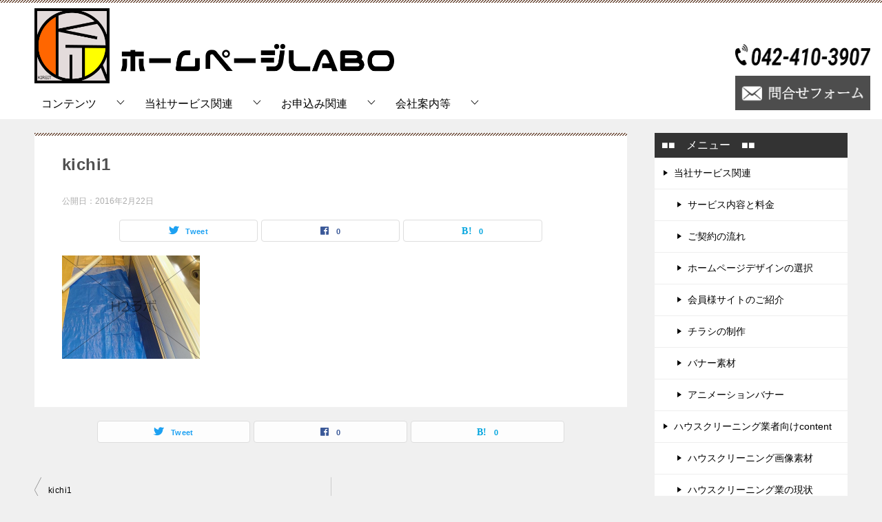

--- FILE ---
content_type: text/html; charset=UTF-8
request_url: https://www.kireit.biz/kichi1/
body_size: 16263
content:
<!doctype html>
<html lang="ja" class="col2 layout-footer-show">
<head>
	<meta charset="UTF-8">
	<meta name="viewport" content="width=device-width, initial-scale=1">
	<link rel="profile" href="http://gmpg.org/xfn/11">

	<title>kichi1</title>
<style type="text/css">.color01{color: #5a3f30;}.color02{color: #70503e;}.color03{color: #d4cbc5;}.color04{color: #ebe7e5;}.color05{color: #f2efed;}.color06{color: #e5dfdc;}.color07{color: #333333;}q{background: #e5dfdc;}table:not(.review-table) thead th{border-color: #70503e;background-color: #70503e;}a:hover,a:active,a:focus{color: #5a3f30;}.keni-header_wrap{background-image: linear-gradient(-45deg,#fff 25%,#70503e 25%, #70503e 50%,#fff 50%, #fff 75%,#70503e 75%, #70503e);}.keni-header_cont .header-mail .btn_header{color: #5a3f30;}.site-title > a span{color: #5a3f30;}.keni-breadcrumb-list li a:hover,.keni-breadcrumb-list li a:active,.keni-breadcrumb-list li a:focus{color: #5a3f30;}.keni-section h1:not(.title_no-style){background-image: linear-gradient(-45deg,#fff 25%,#70503e 25%, #70503e 50%,#fff 50%, #fff 75%,#70503e 75%, #70503e);}.archive_title{background-image: linear-gradient(-45deg,#fff 25%,#70503e 25%, #70503e 50%,#fff 50%, #fff 75%,#70503e 75%, #70503e);} h2:not(.title_no-style){background: #70503e;}.profile-box-title {background: #70503e;}.keni-related-title {background: #70503e;}.comments-area h2 {background: #70503e;}h3:not(.title_no-style){border-top-color: #70503e;border-bottom-color: #70503e;color: #5a3f30;}h4:not(.title_no-style){border-bottom-color: #70503e;color: #5a3f30;}h5:not(.title_no-style){color: #5a3f30;}.keni-section h1 a:hover,.keni-section h1 a:active,.keni-section h1 a:focus,.keni-section h3 a:hover,.keni-section h3 a:active,.keni-section h3 a:focus,.keni-section h4 a:hover,.keni-section h4 a:active,.keni-section h4 a:focus,.keni-section h5 a:hover,.keni-section h5 a:active,.keni-section h5 a:focus,.keni-section h6 a:hover,.keni-section h6 a:active,.keni-section h6 a:focus{color: #5a3f30;}.keni-section .sub-section_title {background: #333333;}.btn_style01{border-color: #5a3f30;color: #5a3f30;}.btn_style02{border-color: #5a3f30;color: #5a3f30;}.btn_style03{background: #70503e;}.entry-list .entry_title a:hover,.entry-list .entry_title a:active,.entry-list .entry_title a:focus{color: #5a3f30;}.ently_read-more .btn{border-color: #5a3f30;color: #5a3f30;}.profile-box{background-color: #f2efed;}.advance-billing-box_next-title{color: #d4cbc5;}.step-chart li:nth-child(2){background-color: #ebe7e5;}.step-chart_style01 li:nth-child(2)::after,.step-chart_style02 li:nth-child(2)::after{border-top-color: #ebe7e5;}.step-chart li:nth-child(3){background-color: #d4cbc5;}.step-chart_style01 li:nth-child(3)::after,.step-chart_style02 li:nth-child(3)::after{border-top-color: #d4cbc5;}.step-chart li:nth-child(4){background-color: #70503e;}.step-chart_style01 li:nth-child(4)::after,.step-chart_style02 li:nth-child(4)::after{border-top-color: #70503e;}.toc-area_inner .toc-area_list > li::before{background: #70503e;}.toc_title{color: #5a3f30;}.list_style02 li::before{background: #70503e;}.dl_style02 dt{background: #70503e;}.dl_style02 dd{background: #ebe7e5;}.accordion-list dt{background: #70503e;}.ranking-list .review_desc_title{color: #5a3f30;}.review_desc{background-color: #f2efed;}.item-box .item-box_title{color: #5a3f30;}.item-box02{background-image: linear-gradient(-45deg,#fff 25%,#70503e 25%, #70503e 50%,#fff 50%, #fff 75%,#70503e 75%, #70503e);}.item-box02 .item-box_inner{background-color: #f2efed;}.item-box02 .item-box_title{background-color: #70503e;}.item-box03 .item-box_title{background-color: #70503e;}.box_style01{background-image: linear-gradient(-45deg,#fff 25%,#70503e 25%, #70503e 50%,#fff 50%, #fff 75%,#70503e 75%, #70503e);}.box_style01 .box_inner{background-color: #f2efed;}.box_style03{background: #f2efed;}.box_style06{background-color: #f2efed;}.cast-box{background-image: linear-gradient(-45deg,#fff 25%,#70503e 25%, #70503e 50%,#fff 50%, #fff 75%,#70503e 75%, #70503e);}.cast-box .cast_name,.cast-box_sub .cast_name{color: #5a3f30;}.widget .cast-box_sub .cast-box_sub_title{background-image: linear-gradient(-45deg,#70503e 25%, #70503e 50%,#fff 50%, #fff 75%,#70503e 75%, #70503e);}.voice_styl02{background-color: #f2efed;}.voice_styl03{background-image: linear-gradient(-45deg,#fff 25%,#f2efed 25%, #f2efed 50%,#fff 50%, #fff 75%,#f2efed 75%, #f2efed);}.voice-box .voice_title{color: #5a3f30;}.chat_style02 .bubble{background-color: #70503e;}.chat_style02 .bubble .bubble_in{border-color: #70503e;}.related-entry-list .related-entry_title a:hover,.related-entry-list .related-entry_title a:active,.related-entry-list .related-entry_title a:focus{color: #5a3f30;}.interval01 span{background-color: #70503e;}.interval02 span{background-color: #70503e;}.page-nav .current,.page-nav li a:hover,.page-nav li a:active,.page-nav li a:focus{background: #70503e;}.page-nav-bf .page-nav_next:hover,.page-nav-bf .page-nav_next:active,.page-nav-bf .page-nav_next:focus,.page-nav-bf .page-nav_prev:hover,.page-nav-bf .page-nav_prev:active,.page-nav-bf .page-nav_prev:focus{color: #5a3f30;}.nav-links .nav-next a:hover, .nav-links .nav-next a:active, .nav-links .nav-next a:focus, .nav-links .nav-previous a:hover, .nav-links .nav-previous a:active, .nav-links .nav-previous a:focus {color: #5a3f30; text-decoration: 'underline'; }.commentary-box .commentary-box_title{color: #70503e;}.calendar tfoot td a:hover,.calendar tfoot td a:active,.calendar tfoot td a:focus{color: #5a3f30;}.form-mailmaga .form-mailmaga_title{color: #70503e;}.form-login .form-login_title{color: #70503e;}.form-login-item .form-login_title{color: #70503e;}.contact-box{background-image: linear-gradient(-45deg,#fff 25%, #70503e 25%, #70503e 50%,#fff 50%, #fff 75%,#70503e 75%, #70503e);}.contact-box_inner{background-color: #f2efed;}.contact-box .contact-box-title{background-color: #70503e;}.contact-box_tel{color: #5a3f30;}.widget_recent_entries .keni-section ul li a:hover,.widget_recent_entries .keni-section ul li a:active,.widget_recent_entries .keni-section ul li a:focus,.widget_archive .keni-section > ul li a:hover,.widget_archive .keni-section > ul li a:active,.widget_archive .keni-section > ul li a:focus,.widget_categories .keni-section > ul li a:hover,.widget_categories .keni-section > ul li a:active,.widget_categories .keni-section > ul li a:focus{color: #5a3f30;}.tagcloud a::before{color: #5a3f30;}.widget_recent_entries_img .list_widget_recent_entries_img .widget_recent_entries_img_entry_title a:hover,.widget_recent_entries_img .list_widget_recent_entries_img .widget_recent_entries_img_entry_title a:active,.widget_recent_entries_img .list_widget_recent_entries_img .widget_recent_entries_img_entry_title a:focus{color: #5a3f30;}.keni-link-card_title a:hover,.keni-link-card_title a:active,.keni-link-card_title a:focus{color: #5a3f30;}@media (min-width : 768px){.keni-gnav_inner li a:hover,.keni-gnav_inner li a:active,.keni-gnav_inner li a:focus{border-bottom-color: #70503e;}.step-chart_style02 li:nth-child(2)::after{border-left-color: #ebe7e5;}.step-chart_style02 li:nth-child(3)::after{border-left-color: #d4cbc5;}.step-chart_style02 li:nth-child(4)::after{border-left-color: #70503e;}.col1 .contact-box_tel{color: #5a3f30;}.step-chart_style02 li:nth-child(1)::after,.step-chart_style02 li:nth-child(2)::after,.step-chart_style02 li:nth-child(3)::after,.step-chart_style02 li:nth-child(4)::after{border-top-color: transparent;}}@media (min-width : 920px){.contact-box_tel{color: #5a3f30;}}</style><meta name='robots' content='max-image-preview:large' />
    <script>
        var ajaxurl = 'https://www.kireit.biz/wp-admin/admin-ajax.php';
        var sns_cnt = true;
                var slider_pause_time = 7000;
            </script>
	<link rel='dns-prefetch' href='//stats.wp.com' />
<link rel='preconnect' href='//c0.wp.com' />
<link rel="alternate" type="application/rss+xml" title="ホームぺージLABO（ラボ）はハウスクリーニング会社のHP制作で営業・開業支援 &raquo; フィード" href="https://www.kireit.biz/feed/" />
<link rel="alternate" type="application/rss+xml" title="ホームぺージLABO（ラボ）はハウスクリーニング会社のHP制作で営業・開業支援 &raquo; コメントフィード" href="https://www.kireit.biz/comments/feed/" />
<link rel="alternate" type="application/rss+xml" title="ホームぺージLABO（ラボ）はハウスクリーニング会社のHP制作で営業・開業支援 &raquo; kichi1 のコメントのフィード" href="https://www.kireit.biz/feed/?attachment_id=561" />
<link rel="alternate" title="oEmbed (JSON)" type="application/json+oembed" href="https://www.kireit.biz/wp-json/oembed/1.0/embed?url=https%3A%2F%2Fwww.kireit.biz%2Fkichi1%2F" />
<link rel="alternate" title="oEmbed (XML)" type="text/xml+oembed" href="https://www.kireit.biz/wp-json/oembed/1.0/embed?url=https%3A%2F%2Fwww.kireit.biz%2Fkichi1%2F&#038;format=xml" />
<style id='wp-img-auto-sizes-contain-inline-css' type='text/css'>
img:is([sizes=auto i],[sizes^="auto," i]){contain-intrinsic-size:3000px 1500px}
/*# sourceURL=wp-img-auto-sizes-contain-inline-css */
</style>
<style id='wp-emoji-styles-inline-css' type='text/css'>

	img.wp-smiley, img.emoji {
		display: inline !important;
		border: none !important;
		box-shadow: none !important;
		height: 1em !important;
		width: 1em !important;
		margin: 0 0.07em !important;
		vertical-align: -0.1em !important;
		background: none !important;
		padding: 0 !important;
	}
/*# sourceURL=wp-emoji-styles-inline-css */
</style>
<style id='wp-block-library-inline-css' type='text/css'>
:root{--wp-block-synced-color:#7a00df;--wp-block-synced-color--rgb:122,0,223;--wp-bound-block-color:var(--wp-block-synced-color);--wp-editor-canvas-background:#ddd;--wp-admin-theme-color:#007cba;--wp-admin-theme-color--rgb:0,124,186;--wp-admin-theme-color-darker-10:#006ba1;--wp-admin-theme-color-darker-10--rgb:0,107,160.5;--wp-admin-theme-color-darker-20:#005a87;--wp-admin-theme-color-darker-20--rgb:0,90,135;--wp-admin-border-width-focus:2px}@media (min-resolution:192dpi){:root{--wp-admin-border-width-focus:1.5px}}.wp-element-button{cursor:pointer}:root .has-very-light-gray-background-color{background-color:#eee}:root .has-very-dark-gray-background-color{background-color:#313131}:root .has-very-light-gray-color{color:#eee}:root .has-very-dark-gray-color{color:#313131}:root .has-vivid-green-cyan-to-vivid-cyan-blue-gradient-background{background:linear-gradient(135deg,#00d084,#0693e3)}:root .has-purple-crush-gradient-background{background:linear-gradient(135deg,#34e2e4,#4721fb 50%,#ab1dfe)}:root .has-hazy-dawn-gradient-background{background:linear-gradient(135deg,#faaca8,#dad0ec)}:root .has-subdued-olive-gradient-background{background:linear-gradient(135deg,#fafae1,#67a671)}:root .has-atomic-cream-gradient-background{background:linear-gradient(135deg,#fdd79a,#004a59)}:root .has-nightshade-gradient-background{background:linear-gradient(135deg,#330968,#31cdcf)}:root .has-midnight-gradient-background{background:linear-gradient(135deg,#020381,#2874fc)}:root{--wp--preset--font-size--normal:16px;--wp--preset--font-size--huge:42px}.has-regular-font-size{font-size:1em}.has-larger-font-size{font-size:2.625em}.has-normal-font-size{font-size:var(--wp--preset--font-size--normal)}.has-huge-font-size{font-size:var(--wp--preset--font-size--huge)}.has-text-align-center{text-align:center}.has-text-align-left{text-align:left}.has-text-align-right{text-align:right}.has-fit-text{white-space:nowrap!important}#end-resizable-editor-section{display:none}.aligncenter{clear:both}.items-justified-left{justify-content:flex-start}.items-justified-center{justify-content:center}.items-justified-right{justify-content:flex-end}.items-justified-space-between{justify-content:space-between}.screen-reader-text{border:0;clip-path:inset(50%);height:1px;margin:-1px;overflow:hidden;padding:0;position:absolute;width:1px;word-wrap:normal!important}.screen-reader-text:focus{background-color:#ddd;clip-path:none;color:#444;display:block;font-size:1em;height:auto;left:5px;line-height:normal;padding:15px 23px 14px;text-decoration:none;top:5px;width:auto;z-index:100000}html :where(.has-border-color){border-style:solid}html :where([style*=border-top-color]){border-top-style:solid}html :where([style*=border-right-color]){border-right-style:solid}html :where([style*=border-bottom-color]){border-bottom-style:solid}html :where([style*=border-left-color]){border-left-style:solid}html :where([style*=border-width]){border-style:solid}html :where([style*=border-top-width]){border-top-style:solid}html :where([style*=border-right-width]){border-right-style:solid}html :where([style*=border-bottom-width]){border-bottom-style:solid}html :where([style*=border-left-width]){border-left-style:solid}html :where(img[class*=wp-image-]){height:auto;max-width:100%}:where(figure){margin:0 0 1em}html :where(.is-position-sticky){--wp-admin--admin-bar--position-offset:var(--wp-admin--admin-bar--height,0px)}@media screen and (max-width:600px){html :where(.is-position-sticky){--wp-admin--admin-bar--position-offset:0px}}

/*# sourceURL=wp-block-library-inline-css */
</style><style id='global-styles-inline-css' type='text/css'>
:root{--wp--preset--aspect-ratio--square: 1;--wp--preset--aspect-ratio--4-3: 4/3;--wp--preset--aspect-ratio--3-4: 3/4;--wp--preset--aspect-ratio--3-2: 3/2;--wp--preset--aspect-ratio--2-3: 2/3;--wp--preset--aspect-ratio--16-9: 16/9;--wp--preset--aspect-ratio--9-16: 9/16;--wp--preset--color--black: #000000;--wp--preset--color--cyan-bluish-gray: #abb8c3;--wp--preset--color--white: #ffffff;--wp--preset--color--pale-pink: #f78da7;--wp--preset--color--vivid-red: #cf2e2e;--wp--preset--color--luminous-vivid-orange: #ff6900;--wp--preset--color--luminous-vivid-amber: #fcb900;--wp--preset--color--light-green-cyan: #7bdcb5;--wp--preset--color--vivid-green-cyan: #00d084;--wp--preset--color--pale-cyan-blue: #8ed1fc;--wp--preset--color--vivid-cyan-blue: #0693e3;--wp--preset--color--vivid-purple: #9b51e0;--wp--preset--gradient--vivid-cyan-blue-to-vivid-purple: linear-gradient(135deg,rgb(6,147,227) 0%,rgb(155,81,224) 100%);--wp--preset--gradient--light-green-cyan-to-vivid-green-cyan: linear-gradient(135deg,rgb(122,220,180) 0%,rgb(0,208,130) 100%);--wp--preset--gradient--luminous-vivid-amber-to-luminous-vivid-orange: linear-gradient(135deg,rgb(252,185,0) 0%,rgb(255,105,0) 100%);--wp--preset--gradient--luminous-vivid-orange-to-vivid-red: linear-gradient(135deg,rgb(255,105,0) 0%,rgb(207,46,46) 100%);--wp--preset--gradient--very-light-gray-to-cyan-bluish-gray: linear-gradient(135deg,rgb(238,238,238) 0%,rgb(169,184,195) 100%);--wp--preset--gradient--cool-to-warm-spectrum: linear-gradient(135deg,rgb(74,234,220) 0%,rgb(151,120,209) 20%,rgb(207,42,186) 40%,rgb(238,44,130) 60%,rgb(251,105,98) 80%,rgb(254,248,76) 100%);--wp--preset--gradient--blush-light-purple: linear-gradient(135deg,rgb(255,206,236) 0%,rgb(152,150,240) 100%);--wp--preset--gradient--blush-bordeaux: linear-gradient(135deg,rgb(254,205,165) 0%,rgb(254,45,45) 50%,rgb(107,0,62) 100%);--wp--preset--gradient--luminous-dusk: linear-gradient(135deg,rgb(255,203,112) 0%,rgb(199,81,192) 50%,rgb(65,88,208) 100%);--wp--preset--gradient--pale-ocean: linear-gradient(135deg,rgb(255,245,203) 0%,rgb(182,227,212) 50%,rgb(51,167,181) 100%);--wp--preset--gradient--electric-grass: linear-gradient(135deg,rgb(202,248,128) 0%,rgb(113,206,126) 100%);--wp--preset--gradient--midnight: linear-gradient(135deg,rgb(2,3,129) 0%,rgb(40,116,252) 100%);--wp--preset--font-size--small: 13px;--wp--preset--font-size--medium: 20px;--wp--preset--font-size--large: 36px;--wp--preset--font-size--x-large: 42px;--wp--preset--spacing--20: 0.44rem;--wp--preset--spacing--30: 0.67rem;--wp--preset--spacing--40: 1rem;--wp--preset--spacing--50: 1.5rem;--wp--preset--spacing--60: 2.25rem;--wp--preset--spacing--70: 3.38rem;--wp--preset--spacing--80: 5.06rem;--wp--preset--shadow--natural: 6px 6px 9px rgba(0, 0, 0, 0.2);--wp--preset--shadow--deep: 12px 12px 50px rgba(0, 0, 0, 0.4);--wp--preset--shadow--sharp: 6px 6px 0px rgba(0, 0, 0, 0.2);--wp--preset--shadow--outlined: 6px 6px 0px -3px rgb(255, 255, 255), 6px 6px rgb(0, 0, 0);--wp--preset--shadow--crisp: 6px 6px 0px rgb(0, 0, 0);}:where(.is-layout-flex){gap: 0.5em;}:where(.is-layout-grid){gap: 0.5em;}body .is-layout-flex{display: flex;}.is-layout-flex{flex-wrap: wrap;align-items: center;}.is-layout-flex > :is(*, div){margin: 0;}body .is-layout-grid{display: grid;}.is-layout-grid > :is(*, div){margin: 0;}:where(.wp-block-columns.is-layout-flex){gap: 2em;}:where(.wp-block-columns.is-layout-grid){gap: 2em;}:where(.wp-block-post-template.is-layout-flex){gap: 1.25em;}:where(.wp-block-post-template.is-layout-grid){gap: 1.25em;}.has-black-color{color: var(--wp--preset--color--black) !important;}.has-cyan-bluish-gray-color{color: var(--wp--preset--color--cyan-bluish-gray) !important;}.has-white-color{color: var(--wp--preset--color--white) !important;}.has-pale-pink-color{color: var(--wp--preset--color--pale-pink) !important;}.has-vivid-red-color{color: var(--wp--preset--color--vivid-red) !important;}.has-luminous-vivid-orange-color{color: var(--wp--preset--color--luminous-vivid-orange) !important;}.has-luminous-vivid-amber-color{color: var(--wp--preset--color--luminous-vivid-amber) !important;}.has-light-green-cyan-color{color: var(--wp--preset--color--light-green-cyan) !important;}.has-vivid-green-cyan-color{color: var(--wp--preset--color--vivid-green-cyan) !important;}.has-pale-cyan-blue-color{color: var(--wp--preset--color--pale-cyan-blue) !important;}.has-vivid-cyan-blue-color{color: var(--wp--preset--color--vivid-cyan-blue) !important;}.has-vivid-purple-color{color: var(--wp--preset--color--vivid-purple) !important;}.has-black-background-color{background-color: var(--wp--preset--color--black) !important;}.has-cyan-bluish-gray-background-color{background-color: var(--wp--preset--color--cyan-bluish-gray) !important;}.has-white-background-color{background-color: var(--wp--preset--color--white) !important;}.has-pale-pink-background-color{background-color: var(--wp--preset--color--pale-pink) !important;}.has-vivid-red-background-color{background-color: var(--wp--preset--color--vivid-red) !important;}.has-luminous-vivid-orange-background-color{background-color: var(--wp--preset--color--luminous-vivid-orange) !important;}.has-luminous-vivid-amber-background-color{background-color: var(--wp--preset--color--luminous-vivid-amber) !important;}.has-light-green-cyan-background-color{background-color: var(--wp--preset--color--light-green-cyan) !important;}.has-vivid-green-cyan-background-color{background-color: var(--wp--preset--color--vivid-green-cyan) !important;}.has-pale-cyan-blue-background-color{background-color: var(--wp--preset--color--pale-cyan-blue) !important;}.has-vivid-cyan-blue-background-color{background-color: var(--wp--preset--color--vivid-cyan-blue) !important;}.has-vivid-purple-background-color{background-color: var(--wp--preset--color--vivid-purple) !important;}.has-black-border-color{border-color: var(--wp--preset--color--black) !important;}.has-cyan-bluish-gray-border-color{border-color: var(--wp--preset--color--cyan-bluish-gray) !important;}.has-white-border-color{border-color: var(--wp--preset--color--white) !important;}.has-pale-pink-border-color{border-color: var(--wp--preset--color--pale-pink) !important;}.has-vivid-red-border-color{border-color: var(--wp--preset--color--vivid-red) !important;}.has-luminous-vivid-orange-border-color{border-color: var(--wp--preset--color--luminous-vivid-orange) !important;}.has-luminous-vivid-amber-border-color{border-color: var(--wp--preset--color--luminous-vivid-amber) !important;}.has-light-green-cyan-border-color{border-color: var(--wp--preset--color--light-green-cyan) !important;}.has-vivid-green-cyan-border-color{border-color: var(--wp--preset--color--vivid-green-cyan) !important;}.has-pale-cyan-blue-border-color{border-color: var(--wp--preset--color--pale-cyan-blue) !important;}.has-vivid-cyan-blue-border-color{border-color: var(--wp--preset--color--vivid-cyan-blue) !important;}.has-vivid-purple-border-color{border-color: var(--wp--preset--color--vivid-purple) !important;}.has-vivid-cyan-blue-to-vivid-purple-gradient-background{background: var(--wp--preset--gradient--vivid-cyan-blue-to-vivid-purple) !important;}.has-light-green-cyan-to-vivid-green-cyan-gradient-background{background: var(--wp--preset--gradient--light-green-cyan-to-vivid-green-cyan) !important;}.has-luminous-vivid-amber-to-luminous-vivid-orange-gradient-background{background: var(--wp--preset--gradient--luminous-vivid-amber-to-luminous-vivid-orange) !important;}.has-luminous-vivid-orange-to-vivid-red-gradient-background{background: var(--wp--preset--gradient--luminous-vivid-orange-to-vivid-red) !important;}.has-very-light-gray-to-cyan-bluish-gray-gradient-background{background: var(--wp--preset--gradient--very-light-gray-to-cyan-bluish-gray) !important;}.has-cool-to-warm-spectrum-gradient-background{background: var(--wp--preset--gradient--cool-to-warm-spectrum) !important;}.has-blush-light-purple-gradient-background{background: var(--wp--preset--gradient--blush-light-purple) !important;}.has-blush-bordeaux-gradient-background{background: var(--wp--preset--gradient--blush-bordeaux) !important;}.has-luminous-dusk-gradient-background{background: var(--wp--preset--gradient--luminous-dusk) !important;}.has-pale-ocean-gradient-background{background: var(--wp--preset--gradient--pale-ocean) !important;}.has-electric-grass-gradient-background{background: var(--wp--preset--gradient--electric-grass) !important;}.has-midnight-gradient-background{background: var(--wp--preset--gradient--midnight) !important;}.has-small-font-size{font-size: var(--wp--preset--font-size--small) !important;}.has-medium-font-size{font-size: var(--wp--preset--font-size--medium) !important;}.has-large-font-size{font-size: var(--wp--preset--font-size--large) !important;}.has-x-large-font-size{font-size: var(--wp--preset--font-size--x-large) !important;}
/*# sourceURL=global-styles-inline-css */
</style>

<style id='classic-theme-styles-inline-css' type='text/css'>
/*! This file is auto-generated */
.wp-block-button__link{color:#fff;background-color:#32373c;border-radius:9999px;box-shadow:none;text-decoration:none;padding:calc(.667em + 2px) calc(1.333em + 2px);font-size:1.125em}.wp-block-file__button{background:#32373c;color:#fff;text-decoration:none}
/*# sourceURL=/wp-includes/css/classic-themes.min.css */
</style>
<link rel='stylesheet' id='contact-form-7-css' href='https://www.kireit.biz/wp-content/plugins/contact-form-7/includes/css/styles.css?ver=6.1.4' type='text/css' media='all' />
<link rel='stylesheet' id='style_design-css' href='https://www.kireit.biz/wp-content/plugins/keisan-kireit/css/style_design.css?ver=6.9' type='text/css' media='all' />
<link rel='stylesheet' id='style_move-css' href='https://www.kireit.biz/wp-content/plugins/keisan-kireit/css/style_move.css?ver=6.9' type='text/css' media='all' />
<link rel='stylesheet' id='keni_character_css-css' href='https://www.kireit.biz/wp-content/plugins/keni-character-plugin/css/keni_character.css?ver=6.9' type='text/css' media='all' />
<link rel='stylesheet' id='whats-new-style-css' href='https://www.kireit.biz/wp-content/plugins/whats-new-genarator/whats-new.css?ver=2.0.2' type='text/css' media='all' />
<link rel='stylesheet' id='keni-style-css' href='https://www.kireit.biz/wp-content/themes/keni8-child/style.css?ver=6.9' type='text/css' media='all' />
<link rel='stylesheet' id='keni_base-css' href='https://www.kireit.biz/wp-content/themes/keni80_wp_standard_all_202007071019/base.css?ver=6.9' type='text/css' media='all' />
<link rel='stylesheet' id='keni-advanced-css' href='https://www.kireit.biz/wp-content/themes/keni80_wp_standard_all_202007071019/advanced.css?ver=6.9' type='text/css' media='all' />
<link rel='stylesheet' id='my-keni_base-css' href='https://www.kireit.biz/wp-content/themes/keni8-child/base.css?ver=6.9' type='text/css' media='all' />
<link rel='stylesheet' id='my-keni-advanced-css' href='https://www.kireit.biz/wp-content/themes/keni8-child/advanced.css?ver=6.9' type='text/css' media='all' />
<link rel='stylesheet' id='fancybox-css' href='https://www.kireit.biz/wp-content/plugins/easy-fancybox/fancybox/1.5.4/jquery.fancybox.min.css?ver=6.9' type='text/css' media='screen' />
<style id='fancybox-inline-css' type='text/css'>
#fancybox-outer{background:#ffffff}#fancybox-content{background:#ffffff;border-color:#ffffff;color:#000000;}#fancybox-title,#fancybox-title-float-main{color:#fff}
/*# sourceURL=fancybox-inline-css */
</style>
<link rel="https://api.w.org/" href="https://www.kireit.biz/wp-json/" /><link rel="alternate" title="JSON" type="application/json" href="https://www.kireit.biz/wp-json/wp/v2/media/561" /><link rel="EditURI" type="application/rsd+xml" title="RSD" href="https://www.kireit.biz/xmlrpc.php?rsd" />
<link rel='shortlink' href='https://www.kireit.biz/?p=561' />
	<style>img#wpstats{display:none}</style>
		<meta name="robots" content="noindex">
<meta name="description" content="キッチン養生">
        <!--OGP-->
		<meta property="og:type" content="article" />
<meta property="og:url" content="https://www.kireit.biz/kichi1/" />
        <meta property="og:title" content="kichi1"/>
        <meta property="og:description" content="キッチン養生">
        <meta property="og:site_name" content="ホームぺージLABO（ラボ）はハウスクリーニング会社のHP制作で営業・開業支援">
        <meta property="og:image" content="https://www.kireit.biz/wp-content/uploads/2016/02/kichi1.png">
		            <meta property="og:image:type" content="image/png">
			            <meta property="og:image:width" content="640">
            <meta property="og:image:height" content="480">
			        <meta property="og:locale" content="ja_JP">
		        <!--OGP-->
		<link rel="icon" href="https://www.kireit.biz/wp-content/uploads/2021/03/logo-kireit-150x150.png" sizes="32x32" />
<link rel="icon" href="https://www.kireit.biz/wp-content/uploads/2021/03/logo-kireit-200x200.png" sizes="192x192" />
<link rel="apple-touch-icon" href="https://www.kireit.biz/wp-content/uploads/2021/03/logo-kireit-200x200.png" />
<meta name="msapplication-TileImage" content="https://www.kireit.biz/wp-content/uploads/2021/03/logo-kireit-300x300.png" />
<!-- Google Tag Manager -->
<script>(function(w,d,s,l,i){w[l]=w[l]||[];w[l].push({'gtm.start':
new Date().getTime(),event:'gtm.js'});var f=d.getElementsByTagName(s)[0],
j=d.createElement(s),dl=l!='dataLayer'?'&l='+l:'';j.async=true;j.src=
'https://www.googletagmanager.com/gtm.js?id='+i+dl;f.parentNode.insertBefore(j,f);
})(window,document,'script','dataLayer','GTM-WFS6LJK');</script>
<!-- End Google Tag Manager -->

<!-- Global site tag (gtag.js) - Google Analytics -->
<script async src="https://www.googletagmanager.com/gtag/js?id=UA-103234692-1"></script>
<script>
  window.dataLayer = window.dataLayer || [];
  function gtag(){dataLayer.push(arguments);}
  gtag('js', new Date());

  gtag('config', 'UA-103234692-1');
</script></head>

<body class="attachment wp-singular attachment-template-default single single-attachment postid-561 attachmentid-561 attachment-png wp-custom-logo wp-theme-keni80_wp_standard_all_202007071019 wp-child-theme-keni8-child metaslider-plugin"><!--ページの属性-->
<!-- Google Tag Manager (noscript) -->
<noscript><iframe src="https://www.googletagmanager.com/ns.html?id=GTM-WFS6LJK"
height="0" width="0" style="display:none;visibility:hidden"></iframe></noscript>
<!-- End Google Tag Manager (noscript) -->
<div id="top" class="keni-container">

<!--▼▼ ヘッダー ▼▼-->
<div class="keni-header_wrap">
	<div class="keni-header_outer">
				<header class="keni-header keni-header_col1">
			<div class="keni-header_inner">

							<p class="site-title"><a href="https://www.kireit.biz/" rel="home"><img src="https://www.kireit.biz/wp-content/uploads/2021/03/logo-labo.png" alt="ホームぺージLABO（ラボ）はハウスクリーニング会社のHP制作で営業・開業支援"></a></p>
			
			<div class="keni-header_cont">
			<p class="site-description">ハウスクリーニング（清掃）、リフォーム、建築関連業者様専門ホームぺージLABO（ラボ）。低価格ホームページを制作（作成）、開業・独立を支援します。専門画像、専門知識で集客に強いサイトを作成できます。SEO対策、常時SSL、レスポンシブルデザインでスマホサイトにも対応。業種に特化した知識で文章作成（ライティング）に強みがあります。</p>			</div>

			</div><!--keni-header_inner-->
		</header><!--keni-header-->	</div><!--keni-header_outer-->
</div><!--keni-header_wrap-->
<!--▲▲ ヘッダー ▲▲-->

<div id="click-space"></div>

<!--▼▼ グローバルナビ ▼▼-->
<div class="keni-gnav_wrap">
	<div class="keni-gnav_outer">
		<nav class="keni-gnav">
			<div class="keni-gnav_inner">

				<ul id="menu" class="keni-gnav_cont">
				<li id="menu-item-9332" class="menu-item menu-item-type-custom menu-item-object-custom menu-item-has-children menu-item-9332"><a>コンテンツ</a>
<ul class="sub-menu">
	<li id="menu-item-1974" class="menu-item menu-item-type-post_type menu-item-object-page menu-item-1974"><a href="https://www.kireit.biz/housecleaning/">ハウスクリーニング業者向けコンテンツ</a></li>
	<li id="menu-item-1991" class="menu-item menu-item-type-post_type menu-item-object-page menu-item-1991"><a href="https://www.kireit.biz/reform/">リフォーム業者向けコンテンツ</a></li>
	<li id="menu-item-1992" class="menu-item menu-item-type-post_type menu-item-object-page menu-item-1992"><a href="https://www.kireit.biz/hp/">その他業者向けコンテンツ</a></li>
</ul>
</li>
<li id="menu-item-1596" class="menu-item menu-item-type-post_type menu-item-object-page menu-item-has-children menu-item-1596"><a href="https://www.kireit.biz/serv/">当社サービス関連</a>
<ul class="sub-menu">
	<li id="menu-item-2970" class="menu-item menu-item-type-post_type menu-item-object-page menu-item-2970"><a href="https://www.kireit.biz/serv/service/">サービス内容と料金</a></li>
	<li id="menu-item-18" class="menu-item menu-item-type-post_type menu-item-object-page menu-item-18"><a href="https://www.kireit.biz/serv/keiyaku/">ご契約の流れ</a></li>
	<li id="menu-item-9333" class="menu-item menu-item-type-post_type menu-item-object-page menu-item-9333"><a href="https://www.kireit.biz/serv/design/">ホームページデザインの選択</a></li>
	<li id="menu-item-772" class="menu-item menu-item-type-post_type menu-item-object-page menu-item-772"><a href="https://www.kireit.biz/serv/member/">会員様サイトのご紹介</a></li>
	<li id="menu-item-773" class="menu-item menu-item-type-post_type menu-item-object-page menu-item-773"><a href="https://www.kireit.biz/serv/tirashi/">チラシの制作</a></li>
	<li id="menu-item-5903" class="menu-item menu-item-type-post_type menu-item-object-page menu-item-5903"><a href="https://www.kireit.biz/serv/lp-create/">ランディングページの制作</a></li>
	<li id="menu-item-774" class="menu-item menu-item-type-post_type menu-item-object-page menu-item-774"><a href="https://www.kireit.biz/serv/burner/">バナー素材</a></li>
	<li id="menu-item-8198" class="menu-item menu-item-type-post_type menu-item-object-page menu-item-8198"><a href="https://www.kireit.biz/serv/anibana/">アニメーションバナー</a></li>
	<li id="menu-item-9881" class="menu-item menu-item-type-custom menu-item-object-custom menu-item-9881"><a href="https://business.kireit.biz">Cocoonのビジネスサイト設定代行</a></li>
	<li id="menu-item-10078" class="menu-item menu-item-type-post_type menu-item-object-page menu-item-10078"><a href="https://www.kireit.biz/keisan/">見積り計算ページの作成</a></li>
	<li id="menu-item-10065" class="menu-item menu-item-type-post_type menu-item-object-page menu-item-10065"><a href="https://www.kireit.biz/mitumori-demo/">見積り計算（デモサイト）</a></li>
</ul>
</li>
<li id="menu-item-8245" class="menu-item menu-item-type-custom menu-item-object-custom menu-item-has-children menu-item-8245"><a>お申込み関連</a>
<ul class="sub-menu">
	<li id="menu-item-17" class="menu-item menu-item-type-post_type menu-item-object-page menu-item-17"><a href="https://www.kireit.biz/mosikomi/">ホームページ制作申込み</a></li>
	<li id="menu-item-8244" class="menu-item menu-item-type-post_type menu-item-object-page menu-item-8244"><a href="https://www.kireit.biz/fly-mosikomi/">チラシ制作申込み</a></li>
	<li id="menu-item-1598" class="menu-item menu-item-type-post_type menu-item-object-page menu-item-1598"><a href="https://www.kireit.biz/toiawase/">お問い合せ</a></li>
</ul>
</li>
<li id="menu-item-8246" class="menu-item menu-item-type-custom menu-item-object-custom menu-item-has-children menu-item-8246"><a>会社案内等</a>
<ul class="sub-menu">
	<li id="menu-item-1828" class="menu-item menu-item-type-post_type menu-item-object-page menu-item-1828"><a href="https://www.kireit.biz/company/">会社案内</a></li>
	<li id="menu-item-1597" class="menu-item menu-item-type-post_type menu-item-object-page menu-item-1597"><a href="https://www.kireit.biz/qa/">よくある質問（Q&#038;A)</a></li>
	<li id="menu-item-8277" class="menu-item menu-item-type-post_type menu-item-object-page menu-item-8277"><a href="https://www.kireit.biz/kaiyaku/">解約申請フォーム</a></li>
	<li id="menu-item-8502" class="menu-item menu-item-type-post_type menu-item-object-page menu-item-8502"><a href="https://www.kireit.biz/twitter%e3%83%9a%e3%83%bc%e3%82%b8/">Twitterページ</a></li>
	<li id="menu-item-1599" class="menu-item menu-item-type-post_type menu-item-object-page menu-item-1599"><a href="https://www.kireit.biz/sitemaps/">サイトマップ</a></li>
</ul>
</li>
				<li class="menu-search"><div class="search-box">
	<form role="search" method="get" id="keni_search" class="searchform" action="https://www.kireit.biz/">
		<input type="text" value="" name="s"><button class="btn-search"><img src="https://www.kireit.biz/wp-content/themes/keni80_wp_standard_all_202007071019/images/icon/search_black.svg" width="18" height="18" alt="検索"></button>
	</form>
</div></li>
				</ul>
			</div>
			<div class="keni-gnav_btn_wrap">
				<div class="keni-gnav_btn"><span class="keni-gnav_btn_icon-open"></span></div>
			</div>
		</nav>
	</div>
</div>



<!--===メイン画像===-->
	


<div class="keni-main_wrap">
	<div class="keni-main_outer">

		<!--▼▼ メインコンテンツ ▼▼-->
		<main id="main" class="keni-main">
			<div class="keni-main_inner">

				<aside class="free-area free-area_before-title">
									</aside><!-- #secondary -->

		<article class="post-561 attachment type-attachment status-inherit keni-section" itemscope itemtype="http://schema.org/Article">
<meta itemscope itemprop="mainEntityOfPage"  itemType="https://schema.org/WebPage" itemid="https://www.kireit.biz/kichi1/" />

<div class="keni-section_wrap article_wrap">
	<div class="keni-section">

		<header class="article-header">
			<h1 class="entry_title" itemprop="headline">kichi1</h1>
			<div class="entry_status">
		<ul class="entry_date">
				<li class="entry_date_item">公開日：<time itemprop="datePublished" datetime="2016-02-22T22:33:32+09:00" content="2016-02-22T22:33:32+09:00">2016年2月22日</time></li>	</ul>
		<ul class="entry_category">
			</ul>
</div>			<aside class="sns-btn_wrap">
	        <div class="sns-btn_tw" data-url="https://www.kireit.biz/kichi1/" data-title="kichi1"></div>
        <div class="sns-btn_fb" data-url="https://www.kireit.biz/kichi1/" data-title="kichi1"></div>
        <div class="sns-btn_hatena" data-url="https://www.kireit.biz/kichi1/" data-title="kichi1"></div>
		</aside>		</header><!-- .article-header -->

		<div class="article-body" itemprop="articleBody">
			
			<p class="attachment"><a href='https://www.kireit.biz/wp-content/uploads/2016/02/kichi1.png'><img decoding="async" width="200" height="150" src="https://www.kireit.biz/wp-content/uploads/2016/02/kichi1-200x150.png" class="attachment-medium size-medium" alt="" srcset="https://www.kireit.biz/wp-content/uploads/2016/02/kichi1-200x150.png 200w, https://www.kireit.biz/wp-content/uploads/2016/02/kichi1-300x225.png 300w, https://www.kireit.biz/wp-content/uploads/2016/02/kichi1.png 640w" sizes="(max-width: 200px) 100vw, 200px" /></a></p>


		</div><!-- .article-body -->
	</div><!-- .keni-section -->
</div><!-- .keni-section_wrap -->

<div class="behind-article-area">

<div class="keni-section_wrap keni-section_wrap_style02">
	<div class="keni-section">

<aside class="sns-btn_wrap">
	        <div class="sns-btn_tw" data-url="https://www.kireit.biz/kichi1/" data-title="kichi1"></div>
        <div class="sns-btn_fb" data-url="https://www.kireit.biz/kichi1/" data-title="kichi1"></div>
        <div class="sns-btn_hatena" data-url="https://www.kireit.biz/kichi1/" data-title="kichi1"></div>
		</aside>


				
	<nav class="navigation post-navigation" aria-label="投稿">
		<h2 class="screen-reader-text">投稿ナビゲーション</h2>
		<div class="nav-links"><div class="nav-previous"><a href="https://www.kireit.biz/kichi1/">kichi1</a></div></div>
	</nav>
	</div>
</div>
</div><!-- .behind-article-area -->

</article><!-- #post-## -->



<div class="keni-section_wrap keni-section_wrap_style02">
	<section id="comments" class="comments-area keni-section">


	<div id="respond" class="comment-respond">
		<h2 id="reply-title" class="comment-reply-title">コメントを残す <small><a rel="nofollow" id="cancel-comment-reply-link" href="/kichi1/#respond" style="display:none;">コメントをキャンセル</a></small></h2><form action="https://www.kireit.biz/wp-comments-post.php" method="post" id="commentform" class="comment-form"><div class="comment-form-author"><p class="comment-form_item_title"><label for="author"><small>名前 <span class="required">必須</span></small></label></p><p class="comment-form_item_input"><input id="author" class="w60" name="author" type="text" value="" size="30" aria-required="true" required="required" /></p></div>
<div class="comment-form-email comment-form-mail"><p class="comment-form_item_title"><label for="email"><small>メール（公開されません） <span class="required">必須</span></small></label></p><p class="comment-form_item_input"><input id="email" class="w60" name="email" type="email" value="" size="30" aria-required="true" required="required" /></p></div>
<div class="comment-form-url"><p class="comment-form_item_title"><label for="url"><small>サイト</small></label></p><p class="comment-form_item_input"><input id="url" class="w60" name="url" type="url" value="" size="30" /></p></div>
<p class="comment-form-cookies-consent"><input id="wp-comment-cookies-consent" name="wp-comment-cookies-consent" type="checkbox" value="yes" /> <label for="wp-comment-cookies-consent">次回のコメントで使用するためブラウザーに自分の名前、メールアドレス、サイトを保存する。</label></p>
<p class="comment-form-comment comment-form_item_title"><label for="comment"><small>コメント</small></label></p><p class="comment-form_item_textarea"><textarea id="comment" name="comment" class="w100" cols="45" rows="8" maxlength="65525" aria-required="true" required="required"></textarea></p><div class="form-submit al-c m20-t"><p><input name="submit" type="submit" id="submit" class="submit btn btn-form01 dir-arw_r btn_style03" value="コメントを送信" /> <input type='hidden' name='comment_post_ID' value='561' id='comment_post_ID' />
<input type='hidden' name='comment_parent' id='comment_parent' value='0' />
</p></div><p style="display: none;"><input type="hidden" id="akismet_comment_nonce" name="akismet_comment_nonce" value="2dd2d02d44" /></p><p style="display: none !important;" class="akismet-fields-container" data-prefix="ak_"><label>&#916;<textarea name="ak_hp_textarea" cols="45" rows="8" maxlength="100"></textarea></label><input type="hidden" id="ak_js_1" name="ak_js" value="58"/><script>document.getElementById( "ak_js_1" ).setAttribute( "value", ( new Date() ).getTime() );</script></p></form>	</div><!-- #respond -->
	<p class="akismet_comment_form_privacy_notice">このサイトはスパムを低減するために Akismet を使っています。<a href="https://akismet.com/privacy/" target="_blank" rel="nofollow noopener">コメントデータの処理方法の詳細はこちらをご覧ください</a>。</p>	
</section>
</div>
				<aside class="free-area free-area_after-cont">
									</aside><!-- #secondary -->

			</div><!-- .keni-main_inner -->
		</main><!-- .keni-main -->


<aside id="secondary" class="keni-sub">
	<div id="nav_menu-2" class="keni-section_wrap widget widget_nav_menu"><section class="keni-section"><h3 class="sub-section_title">■■　メニュー　■■</h3><div class="menu-s-navi-container"><ul id="menu-s-navi" class="menu"><li id="menu-item-1499" class="menu-item menu-item-type-post_type menu-item-object-page menu-item-has-children menu-item-1499"><a href="https://www.kireit.biz/serv/">当社サービス関連</a>
<ul class="sub-menu">
	<li id="menu-item-2971" class="menu-item menu-item-type-post_type menu-item-object-page menu-item-2971"><a href="https://www.kireit.biz/serv/service/">サービス内容と料金</a></li>
	<li id="menu-item-26" class="menu-item menu-item-type-post_type menu-item-object-page menu-item-26"><a href="https://www.kireit.biz/serv/keiyaku/">ご契約の流れ</a></li>
	<li id="menu-item-9334" class="menu-item menu-item-type-post_type menu-item-object-page menu-item-9334"><a href="https://www.kireit.biz/serv/design/">ホームページデザインの選択</a></li>
	<li id="menu-item-693" class="menu-item menu-item-type-post_type menu-item-object-page menu-item-693"><a href="https://www.kireit.biz/serv/member/">会員様サイトのご紹介</a></li>
	<li id="menu-item-435" class="menu-item menu-item-type-post_type menu-item-object-page menu-item-435"><a href="https://www.kireit.biz/serv/tirashi/">チラシの制作</a></li>
	<li id="menu-item-454" class="menu-item menu-item-type-post_type menu-item-object-page menu-item-454"><a href="https://www.kireit.biz/serv/burner/">バナー素材</a></li>
	<li id="menu-item-8157" class="menu-item menu-item-type-post_type menu-item-object-page menu-item-8157"><a href="https://www.kireit.biz/serv/anibana/">アニメーションバナー</a></li>
</ul>
</li>
<li id="menu-item-781" class="menu-item menu-item-type-post_type menu-item-object-page menu-item-has-children menu-item-781"><a href="https://www.kireit.biz/housecleaning/">ハウスクリーニング業者向けcontent</a>
<ul class="sub-menu">
	<li id="menu-item-490" class="menu-item menu-item-type-post_type menu-item-object-page menu-item-490"><a href="https://www.kireit.biz/housecleaning/hcgazo/">ハウスクリーニング画像素材</a></li>
	<li id="menu-item-861" class="menu-item menu-item-type-post_type menu-item-object-page menu-item-861"><a href="https://www.kireit.biz/housecleaning/genjyo/">ハウスクリーニング業の現状</a></li>
	<li id="menu-item-865" class="menu-item menu-item-type-post_type menu-item-object-page menu-item-865"><a href="https://www.kireit.biz/housecleaning/eigyo/">ハウスクリーニング業の営業</a></li>
	<li id="menu-item-993" class="menu-item menu-item-type-post_type menu-item-object-page menu-item-993"><a href="https://www.kireit.biz/housecleaning/dogu/">作業道具や作業車等の準備</a></li>
	<li id="menu-item-1012" class="menu-item menu-item-type-post_type menu-item-object-page menu-item-1012"><a href="https://www.kireit.biz/housecleaning/shikin/">開業するための資金計画</a></li>
	<li id="menu-item-1471" class="menu-item menu-item-type-post_type menu-item-object-page menu-item-1471"><a href="https://www.kireit.biz/housecleaning/setuden/">節電とエアコンクリーニング</a></li>
	<li id="menu-item-1543" class="menu-item menu-item-type-post_type menu-item-object-page menu-item-1543"><a href="https://www.kireit.biz/housecleaning/acqa/">エアコンクリーニングQ&#038;A</a></li>
</ul>
</li>
<li id="menu-item-1638" class="menu-item menu-item-type-post_type menu-item-object-page menu-item-has-children menu-item-1638"><a href="https://www.kireit.biz/reform/">リフォーム業者向けcontent</a>
<ul class="sub-menu">
	<li id="menu-item-1749" class="menu-item menu-item-type-post_type menu-item-object-page menu-item-1749"><a href="https://www.kireit.biz/reform/refo/">リフォーム会社向けcontent</a></li>
	<li id="menu-item-1674" class="menu-item menu-item-type-post_type menu-item-object-page menu-item-1674"><a href="https://www.kireit.biz/reform/wallpaper/">クロス屋(業者)さん向けcontent</a></li>
	<li id="menu-item-1802" class="menu-item menu-item-type-post_type menu-item-object-page menu-item-has-children menu-item-1802"><a href="https://www.kireit.biz/reform/suidou/">水道屋さん向けcontent</a>
	<ul class="sub-menu">
		<li id="menu-item-2496" class="menu-item menu-item-type-post_type menu-item-object-page menu-item-2496"><a href="https://www.kireit.biz/reform/suidou/suido/">水道屋さん向けサンプルページ</a></li>
	</ul>
</li>
	<li id="menu-item-1814" class="menu-item menu-item-type-post_type menu-item-object-page menu-item-1814"><a href="https://www.kireit.biz/reform/denki/">電気屋さん向けcontent</a></li>
	<li id="menu-item-1819" class="menu-item menu-item-type-post_type menu-item-object-page menu-item-1819"><a href="https://www.kireit.biz/reform/setubi/">設備屋さん向けcontent</a></li>
	<li id="menu-item-1826" class="menu-item menu-item-type-post_type menu-item-object-page menu-item-1826"><a href="https://www.kireit.biz/reform/penki/">塗装業・ペンキ屋さん向けcontent</a></li>
	<li id="menu-item-2477" class="menu-item menu-item-type-post_type menu-item-object-page menu-item-2477"><a href="https://www.kireit.biz/reform/real/">リフォーム業界の現状</a></li>
</ul>
</li>
<li id="menu-item-1482" class="menu-item menu-item-type-post_type menu-item-object-page menu-item-has-children menu-item-1482"><a href="https://www.kireit.biz/hp/">ホームページ関連</a>
<ul class="sub-menu">
	<li id="menu-item-1280" class="menu-item menu-item-type-post_type menu-item-object-page menu-item-1280"><a href="https://www.kireit.biz/hp/point/">ホームページ作成のポイント</a></li>
	<li id="menu-item-1289" class="menu-item menu-item-type-post_type menu-item-object-page menu-item-1289"><a href="https://www.kireit.biz/hp/syukyaku/">ホームページと他の集客ツール</a></li>
	<li id="menu-item-1286" class="menu-item menu-item-type-post_type menu-item-object-page menu-item-1286"><a href="https://www.kireit.biz/hp/sumaho/">スマホサイトの重要性</a></li>
	<li id="menu-item-1283" class="menu-item menu-item-type-post_type menu-item-object-page menu-item-1283"><a href="https://www.kireit.biz/hp/seo/">SEO（検索エンジン）対策</a></li>
</ul>
</li>
<li id="menu-item-1339" class="menu-item menu-item-type-custom menu-item-object-custom menu-item-has-children menu-item-1339"><a>フォーム関連</a>
<ul class="sub-menu">
	<li id="menu-item-1234" class="menu-item menu-item-type-post_type menu-item-object-page menu-item-1234"><a href="https://www.kireit.biz/toiawase/">お問い合せ</a></li>
	<li id="menu-item-25" class="menu-item menu-item-type-post_type menu-item-object-page menu-item-25"><a href="https://www.kireit.biz/mosikomi/">ホームページ制作申込み</a></li>
	<li id="menu-item-8243" class="menu-item menu-item-type-post_type menu-item-object-page menu-item-8243"><a href="https://www.kireit.biz/fly-mosikomi/">チラシ制作申込み</a></li>
	<li id="menu-item-8278" class="menu-item menu-item-type-post_type menu-item-object-page menu-item-8278"><a href="https://www.kireit.biz/kaiyaku/">解約申請フォーム</a></li>
</ul>
</li>
<li id="menu-item-1040" class="menu-item menu-item-type-post_type menu-item-object-page menu-item-1040"><a href="https://www.kireit.biz/qa/">よくある質問（Q&#038;A)</a></li>
<li id="menu-item-1120" class="menu-item menu-item-type-post_type menu-item-object-page menu-item-1120"><a href="https://www.kireit.biz/company/">会社案内</a></li>
<li id="menu-item-8501" class="menu-item menu-item-type-post_type menu-item-object-page menu-item-8501"><a href="https://www.kireit.biz/twitter%e3%83%9a%e3%83%bc%e3%82%b8/">Twitterページ</a></li>
<li id="menu-item-1492" class="menu-item menu-item-type-post_type menu-item-object-page menu-item-1492"><a href="https://www.kireit.biz/sitemaps/">サイトマップ</a></li>
</ul></div></section></div></aside><!-- #secondary -->

	</div><!--keni-main_outer-->
</div><!--keni-main_wrap-->

<!--▼▼ パン屑リスト ▼▼-->
<div class="keni-breadcrumb-list_wrap">
	<div class="keni-breadcrumb-list_outer">
		<nav class="keni-breadcrumb-list">
			<ol class="keni-breadcrumb-list_inner" itemscope itemtype="http://schema.org/BreadcrumbList">
				<li itemprop="itemListElement" itemscope itemtype="http://schema.org/ListItem">
					<a itemprop="item" href="https://www.kireit.biz"><span itemprop="name">ホームぺージLABO（ラボ）はハウスクリーニング会社のHP制作で営業・開業支援</span> TOP</a>
					<meta itemprop="position" content="1" />
				</li>
				<li>kichi1</li>
			</ol>
		</nav>
	</div><!--keni-breadcrumb-list_outer-->
</div><!--keni-breadcrumb-list_wrap-->
<!--▲▲ パン屑リスト ▲▲-->


<!--▼▼ footer ▼▼-->
<div class="keni-footer_wrap">
	<div class="keni-footer_outer">
		<footer class="keni-footer">

			<div class="keni-footer_inner">
				<div class="keni-footer-cont_wrap">
															
				</div><!--keni-section_wrap-->
			</div><!--keni-footer_inner-->
		</footer><!--keni-footer-->
        <div class="footer-menu">
			<div class="menu-f-navi1-container"><ul id="menu-f-navi1" class="menu"><li id="menu-item-1125" class="menu-item menu-item-type-post_type menu-item-object-page menu-item-1125"><a href="https://www.kireit.biz/kiyaku/">利用規約</a></li>
<li id="menu-item-1129" class="menu-item menu-item-type-post_type menu-item-object-page menu-item-1129"><a href="https://www.kireit.biz/privacy/">プライバシーポリシー</a></li>
<li id="menu-item-1664" class="menu-item menu-item-type-post_type menu-item-object-page menu-item-1664"><a href="https://www.kireit.biz/%e7%89%b9%e5%ae%9a%e5%95%86%e5%8f%96%e5%bc%95%e3%81%ab%e9%96%a2%e3%81%99%e3%82%8b%e6%b3%95%e5%be%8b%e3%81%ab%e5%9f%ba%e3%81%a5%e3%81%8f%e8%a1%a8%e8%a8%98/">特定商取引に関する法律に基づく表記</a></li>
</ul></div>        </div>
		<div class="keni-copyright_wrap">
			<div class="keni-copyright">

				<small>&copy; 2016 ホームぺージLABO（ラボ）はハウスクリーニング会社のHP制作で営業・開業支援</small>

			</div><!--keni-copyright_wrap-->
		</div><!--keni-copyright_wrap-->
	</div><!--keni-footer_outer-->
</div><!--keni-footer_wrap-->
<!--▲▲ footer ▲▲-->


</div><!--keni-container-->

<!--▼ページトップ-->
<p class="page-top"><a href="#top"></a></p>
<!--▲ページトップ-->

<script type="text/javascript" src="https://c0.wp.com/c/6.9/wp-includes/js/dist/hooks.min.js" id="wp-hooks-js"></script>
<script type="text/javascript" src="https://c0.wp.com/c/6.9/wp-includes/js/dist/i18n.min.js" id="wp-i18n-js"></script>
<script type="text/javascript" id="wp-i18n-js-after">
/* <![CDATA[ */
wp.i18n.setLocaleData( { 'text direction\u0004ltr': [ 'ltr' ] } );
//# sourceURL=wp-i18n-js-after
/* ]]> */
</script>
<script type="text/javascript" src="https://www.kireit.biz/wp-content/plugins/contact-form-7/includes/swv/js/index.js?ver=6.1.4" id="swv-js"></script>
<script type="text/javascript" id="contact-form-7-js-translations">
/* <![CDATA[ */
( function( domain, translations ) {
	var localeData = translations.locale_data[ domain ] || translations.locale_data.messages;
	localeData[""].domain = domain;
	wp.i18n.setLocaleData( localeData, domain );
} )( "contact-form-7", {"translation-revision-date":"2025-11-30 08:12:23+0000","generator":"GlotPress\/4.0.3","domain":"messages","locale_data":{"messages":{"":{"domain":"messages","plural-forms":"nplurals=1; plural=0;","lang":"ja_JP"},"This contact form is placed in the wrong place.":["\u3053\u306e\u30b3\u30f3\u30bf\u30af\u30c8\u30d5\u30a9\u30fc\u30e0\u306f\u9593\u9055\u3063\u305f\u4f4d\u7f6e\u306b\u7f6e\u304b\u308c\u3066\u3044\u307e\u3059\u3002"],"Error:":["\u30a8\u30e9\u30fc:"]}},"comment":{"reference":"includes\/js\/index.js"}} );
//# sourceURL=contact-form-7-js-translations
/* ]]> */
</script>
<script type="text/javascript" id="contact-form-7-js-before">
/* <![CDATA[ */
var wpcf7 = {
    "api": {
        "root": "https:\/\/www.kireit.biz\/wp-json\/",
        "namespace": "contact-form-7\/v1"
    }
};
//# sourceURL=contact-form-7-js-before
/* ]]> */
</script>
<script type="text/javascript" src="https://www.kireit.biz/wp-content/plugins/contact-form-7/includes/js/index.js?ver=6.1.4" id="contact-form-7-js"></script>
<script type="text/javascript" src="https://www.kireit.biz/wp-content/plugins/keisan-kireit/js/script_move.js?ver=6.9" id="script_move-js"></script>
<script type="text/javascript" src="https://c0.wp.com/c/6.9/wp-includes/js/jquery/jquery.min.js" id="jquery-core-js"></script>
<script type="text/javascript" src="https://c0.wp.com/c/6.9/wp-includes/js/jquery/jquery-migrate.min.js" id="jquery-migrate-js"></script>
<script type="text/javascript" src="https://www.kireit.biz/wp-content/themes/keni80_wp_standard_all_202007071019/js/navigation.js?ver=20151215" id="keni-navigation-js"></script>
<script type="text/javascript" src="https://www.kireit.biz/wp-content/themes/keni80_wp_standard_all_202007071019/js/skip-link-focus-fix.js?ver=20151215" id="keni-skip-link-focus-fix-js"></script>
<script type="text/javascript" src="https://www.kireit.biz/wp-content/themes/keni80_wp_standard_all_202007071019/js/utility.js?ver=6.9" id="keni-utility-js"></script>
<script type="text/javascript" src="https://c0.wp.com/c/6.9/wp-includes/js/comment-reply.min.js" id="comment-reply-js" async="async" data-wp-strategy="async" fetchpriority="low"></script>
<script type="text/javascript" src="https://www.kireit.biz/wp-content/plugins/easy-fancybox/vendor/purify.min.js?ver=6.9" id="fancybox-purify-js"></script>
<script type="text/javascript" id="jquery-fancybox-js-extra">
/* <![CDATA[ */
var efb_i18n = {"close":"Close","next":"Next","prev":"Previous","startSlideshow":"Start slideshow","toggleSize":"Toggle size"};
//# sourceURL=jquery-fancybox-js-extra
/* ]]> */
</script>
<script type="text/javascript" src="https://www.kireit.biz/wp-content/plugins/easy-fancybox/fancybox/1.5.4/jquery.fancybox.min.js?ver=6.9" id="jquery-fancybox-js"></script>
<script type="text/javascript" id="jquery-fancybox-js-after">
/* <![CDATA[ */
var fb_timeout, fb_opts={'autoScale':true,'showCloseButton':true,'width':560,'height':340,'margin':20,'pixelRatio':'false','padding':10,'centerOnScroll':false,'enableEscapeButton':true,'speedIn':300,'speedOut':300,'overlayShow':true,'hideOnOverlayClick':true,'overlayColor':'#000','overlayOpacity':0.6,'minViewportWidth':320,'minVpHeight':320,'disableCoreLightbox':'true','enableBlockControls':'true','fancybox_openBlockControls':'true' };
if(typeof easy_fancybox_handler==='undefined'){
var easy_fancybox_handler=function(){
jQuery([".nolightbox","a.wp-block-file__button","a.pin-it-button","a[href*='pinterest.com\/pin\/create']","a[href*='facebook.com\/share']","a[href*='twitter.com\/share']"].join(',')).addClass('nofancybox');
jQuery('a.fancybox-close').on('click',function(e){e.preventDefault();jQuery.fancybox.close()});
/* IMG */
						var unlinkedImageBlocks=jQuery(".wp-block-image > img:not(.nofancybox,figure.nofancybox>img)");
						unlinkedImageBlocks.wrap(function() {
							var href = jQuery( this ).attr( "src" );
							return "<a href='" + href + "'></a>";
						});
var fb_IMG_select=jQuery('a[href*=".jpg" i]:not(.nofancybox,li.nofancybox>a,figure.nofancybox>a),area[href*=".jpg" i]:not(.nofancybox),a[href*=".png" i]:not(.nofancybox,li.nofancybox>a,figure.nofancybox>a),area[href*=".png" i]:not(.nofancybox),a[href*=".webp" i]:not(.nofancybox,li.nofancybox>a,figure.nofancybox>a),area[href*=".webp" i]:not(.nofancybox),a[href*=".jpeg" i]:not(.nofancybox,li.nofancybox>a,figure.nofancybox>a),area[href*=".jpeg" i]:not(.nofancybox)');
fb_IMG_select.addClass('fancybox image');
var fb_IMG_sections=jQuery('.gallery,.wp-block-gallery,.tiled-gallery,.wp-block-jetpack-tiled-gallery,.ngg-galleryoverview,.ngg-imagebrowser,.nextgen_pro_blog_gallery,.nextgen_pro_film,.nextgen_pro_horizontal_filmstrip,.ngg-pro-masonry-wrapper,.ngg-pro-mosaic-container,.nextgen_pro_sidescroll,.nextgen_pro_slideshow,.nextgen_pro_thumbnail_grid,.tiled-gallery');
fb_IMG_sections.each(function(){jQuery(this).find(fb_IMG_select).attr('rel','gallery-'+fb_IMG_sections.index(this));});
jQuery('a.fancybox,area.fancybox,.fancybox>a').each(function(){jQuery(this).fancybox(jQuery.extend(true,{},fb_opts,{'transition':'elastic','transitionIn':'elastic','transitionOut':'elastic','opacity':false,'hideOnContentClick':false,'titleShow':true,'titlePosition':'over','titleFromAlt':true,'showNavArrows':true,'enableKeyboardNav':true,'cyclic':false,'mouseWheel':'true','changeSpeed':250,'changeFade':300}))});
};};
jQuery(easy_fancybox_handler);jQuery(document).on('post-load',easy_fancybox_handler);

//# sourceURL=jquery-fancybox-js-after
/* ]]> */
</script>
<script type="text/javascript" src="https://www.kireit.biz/wp-content/plugins/easy-fancybox/vendor/jquery.easing.min.js?ver=1.4.1" id="jquery-easing-js"></script>
<script type="text/javascript" src="https://www.kireit.biz/wp-content/plugins/easy-fancybox/vendor/jquery.mousewheel.min.js?ver=3.1.13" id="jquery-mousewheel-js"></script>
<script type="text/javascript" src="https://www.google.com/recaptcha/api.js?render=6LcIxeMZAAAAAACoXi2HNZOteYTCUO5VoaRQXvAF&amp;ver=3.0" id="google-recaptcha-js"></script>
<script type="text/javascript" src="https://c0.wp.com/c/6.9/wp-includes/js/dist/vendor/wp-polyfill.min.js" id="wp-polyfill-js"></script>
<script type="text/javascript" id="wpcf7-recaptcha-js-before">
/* <![CDATA[ */
var wpcf7_recaptcha = {
    "sitekey": "6LcIxeMZAAAAAACoXi2HNZOteYTCUO5VoaRQXvAF",
    "actions": {
        "homepage": "homepage",
        "contactform": "contactform"
    }
};
//# sourceURL=wpcf7-recaptcha-js-before
/* ]]> */
</script>
<script type="text/javascript" src="https://www.kireit.biz/wp-content/plugins/contact-form-7/modules/recaptcha/index.js?ver=6.1.4" id="wpcf7-recaptcha-js"></script>
<script type="text/javascript" id="jetpack-stats-js-before">
/* <![CDATA[ */
_stq = window._stq || [];
_stq.push([ "view", JSON.parse("{\"v\":\"ext\",\"blog\":\"170054070\",\"post\":\"561\",\"tz\":\"9\",\"srv\":\"www.kireit.biz\",\"j\":\"1:15.3.1\"}") ]);
_stq.push([ "clickTrackerInit", "170054070", "561" ]);
//# sourceURL=jetpack-stats-js-before
/* ]]> */
</script>
<script type="text/javascript" src="https://stats.wp.com/e-202604.js" id="jetpack-stats-js" defer="defer" data-wp-strategy="defer"></script>
<script defer type="text/javascript" src="https://www.kireit.biz/wp-content/plugins/akismet/_inc/akismet-frontend.js?ver=1766309215" id="akismet-frontend-js"></script>
<style type="text/css">.color01{color: #5a3f30;}.color02{color: #70503e;}.color03{color: #d4cbc5;}.color04{color: #ebe7e5;}.color05{color: #f2efed;}.color06{color: #e5dfdc;}.color07{color: #333333;}q{background: #e5dfdc;}table:not(.review-table) thead th{border-color: #70503e;background-color: #70503e;}a:hover,a:active,a:focus{color: #5a3f30;}.keni-header_wrap{background-image: linear-gradient(-45deg,#fff 25%,#70503e 25%, #70503e 50%,#fff 50%, #fff 75%,#70503e 75%, #70503e);}.keni-header_cont .header-mail .btn_header{color: #5a3f30;}.site-title > a span{color: #5a3f30;}.keni-breadcrumb-list li a:hover,.keni-breadcrumb-list li a:active,.keni-breadcrumb-list li a:focus{color: #5a3f30;}.keni-section h1:not(.title_no-style){background-image: linear-gradient(-45deg,#fff 25%,#70503e 25%, #70503e 50%,#fff 50%, #fff 75%,#70503e 75%, #70503e);}.archive_title{background-image: linear-gradient(-45deg,#fff 25%,#70503e 25%, #70503e 50%,#fff 50%, #fff 75%,#70503e 75%, #70503e);} h2:not(.title_no-style){background: #70503e;}.profile-box-title {background: #70503e;}.keni-related-title {background: #70503e;}.comments-area h2 {background: #70503e;}h3:not(.title_no-style){border-top-color: #70503e;border-bottom-color: #70503e;color: #5a3f30;}h4:not(.title_no-style){border-bottom-color: #70503e;color: #5a3f30;}h5:not(.title_no-style){color: #5a3f30;}.keni-section h1 a:hover,.keni-section h1 a:active,.keni-section h1 a:focus,.keni-section h3 a:hover,.keni-section h3 a:active,.keni-section h3 a:focus,.keni-section h4 a:hover,.keni-section h4 a:active,.keni-section h4 a:focus,.keni-section h5 a:hover,.keni-section h5 a:active,.keni-section h5 a:focus,.keni-section h6 a:hover,.keni-section h6 a:active,.keni-section h6 a:focus{color: #5a3f30;}.keni-section .sub-section_title {background: #333333;}.btn_style01{border-color: #5a3f30;color: #5a3f30;}.btn_style02{border-color: #5a3f30;color: #5a3f30;}.btn_style03{background: #70503e;}.entry-list .entry_title a:hover,.entry-list .entry_title a:active,.entry-list .entry_title a:focus{color: #5a3f30;}.ently_read-more .btn{border-color: #5a3f30;color: #5a3f30;}.profile-box{background-color: #f2efed;}.advance-billing-box_next-title{color: #d4cbc5;}.step-chart li:nth-child(2){background-color: #ebe7e5;}.step-chart_style01 li:nth-child(2)::after,.step-chart_style02 li:nth-child(2)::after{border-top-color: #ebe7e5;}.step-chart li:nth-child(3){background-color: #d4cbc5;}.step-chart_style01 li:nth-child(3)::after,.step-chart_style02 li:nth-child(3)::after{border-top-color: #d4cbc5;}.step-chart li:nth-child(4){background-color: #70503e;}.step-chart_style01 li:nth-child(4)::after,.step-chart_style02 li:nth-child(4)::after{border-top-color: #70503e;}.toc-area_inner .toc-area_list > li::before{background: #70503e;}.toc_title{color: #5a3f30;}.list_style02 li::before{background: #70503e;}.dl_style02 dt{background: #70503e;}.dl_style02 dd{background: #ebe7e5;}.accordion-list dt{background: #70503e;}.ranking-list .review_desc_title{color: #5a3f30;}.review_desc{background-color: #f2efed;}.item-box .item-box_title{color: #5a3f30;}.item-box02{background-image: linear-gradient(-45deg,#fff 25%,#70503e 25%, #70503e 50%,#fff 50%, #fff 75%,#70503e 75%, #70503e);}.item-box02 .item-box_inner{background-color: #f2efed;}.item-box02 .item-box_title{background-color: #70503e;}.item-box03 .item-box_title{background-color: #70503e;}.box_style01{background-image: linear-gradient(-45deg,#fff 25%,#70503e 25%, #70503e 50%,#fff 50%, #fff 75%,#70503e 75%, #70503e);}.box_style01 .box_inner{background-color: #f2efed;}.box_style03{background: #f2efed;}.box_style06{background-color: #f2efed;}.cast-box{background-image: linear-gradient(-45deg,#fff 25%,#70503e 25%, #70503e 50%,#fff 50%, #fff 75%,#70503e 75%, #70503e);}.cast-box .cast_name,.cast-box_sub .cast_name{color: #5a3f30;}.widget .cast-box_sub .cast-box_sub_title{background-image: linear-gradient(-45deg,#70503e 25%, #70503e 50%,#fff 50%, #fff 75%,#70503e 75%, #70503e);}.voice_styl02{background-color: #f2efed;}.voice_styl03{background-image: linear-gradient(-45deg,#fff 25%,#f2efed 25%, #f2efed 50%,#fff 50%, #fff 75%,#f2efed 75%, #f2efed);}.voice-box .voice_title{color: #5a3f30;}.chat_style02 .bubble{background-color: #70503e;}.chat_style02 .bubble .bubble_in{border-color: #70503e;}.related-entry-list .related-entry_title a:hover,.related-entry-list .related-entry_title a:active,.related-entry-list .related-entry_title a:focus{color: #5a3f30;}.interval01 span{background-color: #70503e;}.interval02 span{background-color: #70503e;}.page-nav .current,.page-nav li a:hover,.page-nav li a:active,.page-nav li a:focus{background: #70503e;}.page-nav-bf .page-nav_next:hover,.page-nav-bf .page-nav_next:active,.page-nav-bf .page-nav_next:focus,.page-nav-bf .page-nav_prev:hover,.page-nav-bf .page-nav_prev:active,.page-nav-bf .page-nav_prev:focus{color: #5a3f30;}.nav-links .nav-next a:hover, .nav-links .nav-next a:active, .nav-links .nav-next a:focus, .nav-links .nav-previous a:hover, .nav-links .nav-previous a:active, .nav-links .nav-previous a:focus {color: #5a3f30; text-decoration: 'underline'; }.commentary-box .commentary-box_title{color: #70503e;}.calendar tfoot td a:hover,.calendar tfoot td a:active,.calendar tfoot td a:focus{color: #5a3f30;}.form-mailmaga .form-mailmaga_title{color: #70503e;}.form-login .form-login_title{color: #70503e;}.form-login-item .form-login_title{color: #70503e;}.contact-box{background-image: linear-gradient(-45deg,#fff 25%, #70503e 25%, #70503e 50%,#fff 50%, #fff 75%,#70503e 75%, #70503e);}.contact-box_inner{background-color: #f2efed;}.contact-box .contact-box-title{background-color: #70503e;}.contact-box_tel{color: #5a3f30;}.widget_recent_entries .keni-section ul li a:hover,.widget_recent_entries .keni-section ul li a:active,.widget_recent_entries .keni-section ul li a:focus,.widget_archive .keni-section > ul li a:hover,.widget_archive .keni-section > ul li a:active,.widget_archive .keni-section > ul li a:focus,.widget_categories .keni-section > ul li a:hover,.widget_categories .keni-section > ul li a:active,.widget_categories .keni-section > ul li a:focus{color: #5a3f30;}.tagcloud a::before{color: #5a3f30;}.widget_recent_entries_img .list_widget_recent_entries_img .widget_recent_entries_img_entry_title a:hover,.widget_recent_entries_img .list_widget_recent_entries_img .widget_recent_entries_img_entry_title a:active,.widget_recent_entries_img .list_widget_recent_entries_img .widget_recent_entries_img_entry_title a:focus{color: #5a3f30;}.keni-link-card_title a:hover,.keni-link-card_title a:active,.keni-link-card_title a:focus{color: #5a3f30;}@media (min-width : 768px){.keni-gnav_inner li a:hover,.keni-gnav_inner li a:active,.keni-gnav_inner li a:focus{border-bottom-color: #70503e;}.step-chart_style02 li:nth-child(2)::after{border-left-color: #ebe7e5;}.step-chart_style02 li:nth-child(3)::after{border-left-color: #d4cbc5;}.step-chart_style02 li:nth-child(4)::after{border-left-color: #70503e;}.col1 .contact-box_tel{color: #5a3f30;}.step-chart_style02 li:nth-child(1)::after,.step-chart_style02 li:nth-child(2)::after,.step-chart_style02 li:nth-child(3)::after,.step-chart_style02 li:nth-child(4)::after{border-top-color: transparent;}}@media (min-width : 920px){.contact-box_tel{color: #5a3f30;}}</style><script type="speculationrules">
{"prefetch":[{"source":"document","where":{"and":[{"href_matches":"/*"},{"not":{"href_matches":["/wp-*.php","/wp-admin/*","/wp-content/uploads/*","/wp-content/*","/wp-content/plugins/*","/wp-content/themes/keni8-child/*","/wp-content/themes/keni80_wp_standard_all_202007071019/*","/*\\?(.+)"]}},{"not":{"selector_matches":"a[rel~=\"nofollow\"]"}},{"not":{"selector_matches":".no-prefetch, .no-prefetch a"}}]},"eagerness":"conservative"}]}
</script>
<script id="wp-emoji-settings" type="application/json">
{"baseUrl":"https://s.w.org/images/core/emoji/17.0.2/72x72/","ext":".png","svgUrl":"https://s.w.org/images/core/emoji/17.0.2/svg/","svgExt":".svg","source":{"concatemoji":"https://www.kireit.biz/wp-includes/js/wp-emoji-release.min.js?ver=6.9"}}
</script>
<script type="module">
/* <![CDATA[ */
/*! This file is auto-generated */
const a=JSON.parse(document.getElementById("wp-emoji-settings").textContent),o=(window._wpemojiSettings=a,"wpEmojiSettingsSupports"),s=["flag","emoji"];function i(e){try{var t={supportTests:e,timestamp:(new Date).valueOf()};sessionStorage.setItem(o,JSON.stringify(t))}catch(e){}}function c(e,t,n){e.clearRect(0,0,e.canvas.width,e.canvas.height),e.fillText(t,0,0);t=new Uint32Array(e.getImageData(0,0,e.canvas.width,e.canvas.height).data);e.clearRect(0,0,e.canvas.width,e.canvas.height),e.fillText(n,0,0);const a=new Uint32Array(e.getImageData(0,0,e.canvas.width,e.canvas.height).data);return t.every((e,t)=>e===a[t])}function p(e,t){e.clearRect(0,0,e.canvas.width,e.canvas.height),e.fillText(t,0,0);var n=e.getImageData(16,16,1,1);for(let e=0;e<n.data.length;e++)if(0!==n.data[e])return!1;return!0}function u(e,t,n,a){switch(t){case"flag":return n(e,"\ud83c\udff3\ufe0f\u200d\u26a7\ufe0f","\ud83c\udff3\ufe0f\u200b\u26a7\ufe0f")?!1:!n(e,"\ud83c\udde8\ud83c\uddf6","\ud83c\udde8\u200b\ud83c\uddf6")&&!n(e,"\ud83c\udff4\udb40\udc67\udb40\udc62\udb40\udc65\udb40\udc6e\udb40\udc67\udb40\udc7f","\ud83c\udff4\u200b\udb40\udc67\u200b\udb40\udc62\u200b\udb40\udc65\u200b\udb40\udc6e\u200b\udb40\udc67\u200b\udb40\udc7f");case"emoji":return!a(e,"\ud83e\u1fac8")}return!1}function f(e,t,n,a){let r;const o=(r="undefined"!=typeof WorkerGlobalScope&&self instanceof WorkerGlobalScope?new OffscreenCanvas(300,150):document.createElement("canvas")).getContext("2d",{willReadFrequently:!0}),s=(o.textBaseline="top",o.font="600 32px Arial",{});return e.forEach(e=>{s[e]=t(o,e,n,a)}),s}function r(e){var t=document.createElement("script");t.src=e,t.defer=!0,document.head.appendChild(t)}a.supports={everything:!0,everythingExceptFlag:!0},new Promise(t=>{let n=function(){try{var e=JSON.parse(sessionStorage.getItem(o));if("object"==typeof e&&"number"==typeof e.timestamp&&(new Date).valueOf()<e.timestamp+604800&&"object"==typeof e.supportTests)return e.supportTests}catch(e){}return null}();if(!n){if("undefined"!=typeof Worker&&"undefined"!=typeof OffscreenCanvas&&"undefined"!=typeof URL&&URL.createObjectURL&&"undefined"!=typeof Blob)try{var e="postMessage("+f.toString()+"("+[JSON.stringify(s),u.toString(),c.toString(),p.toString()].join(",")+"));",a=new Blob([e],{type:"text/javascript"});const r=new Worker(URL.createObjectURL(a),{name:"wpTestEmojiSupports"});return void(r.onmessage=e=>{i(n=e.data),r.terminate(),t(n)})}catch(e){}i(n=f(s,u,c,p))}t(n)}).then(e=>{for(const n in e)a.supports[n]=e[n],a.supports.everything=a.supports.everything&&a.supports[n],"flag"!==n&&(a.supports.everythingExceptFlag=a.supports.everythingExceptFlag&&a.supports[n]);var t;a.supports.everythingExceptFlag=a.supports.everythingExceptFlag&&!a.supports.flag,a.supports.everything||((t=a.source||{}).concatemoji?r(t.concatemoji):t.wpemoji&&t.twemoji&&(r(t.twemoji),r(t.wpemoji)))});
//# sourceURL=https://www.kireit.biz/wp-includes/js/wp-emoji-loader.min.js
/* ]]> */
</script>
<!--===jqueryで画像を変換====-->
<script>
jQuery(function($) {
$("#tum img").click(function(){
   $("#biggazo img").attr("src", $(this).attr("src")).hide().fadeIn();
   });
$("#tum a").click(function(){
   return false;
   });
});	
</script>

<!--===jqueryでスクロールタイミング====-->
<script type="text/javascript">
jQuery(function($){
	$(window).scroll(function (){
		$('.fadein,.fadein2,.slide-rl,.slide-lr,.buruburu').each(function(){
			var elemPos = $(this).offset().top;
			var scroll = $(window).scrollTop();
			var windowHeight = $(window).height();
			if (scroll > elemPos - windowHeight + 150){
				$(this).addClass('scrollin');
			}
                });
	});
});
</script>

<!--===追従バナー===-->
<div class="tel-pc">
 <div class="fixed-menu">
 <p><img src="/wp-content/uploads/2023/08/tel-pc.png" alt="電話番号"></p>
 <p class="tomei"><a href="/toiawase/"><img src="/wp-content/uploads/2023/08/contact.png" alt="mailリンク"></a></p>
 </div>
</div>
<div class="tel-mobile">
 <div class="fixed-menu">
 <p><a href="tel:0424103907"><img src="/wp-content/uploads/2023/08/tel-mobi.png" alt="telリンク"></a></p>
 <p><a href="/toiawase/"><img src="/wp-content/uploads/2023/08/contact.png" alt="mailリンク"></a></p>
 </div>
</div>
</body>
</html>


--- FILE ---
content_type: text/html; charset=utf-8
request_url: https://www.google.com/recaptcha/api2/anchor?ar=1&k=6LcIxeMZAAAAAACoXi2HNZOteYTCUO5VoaRQXvAF&co=aHR0cHM6Ly93d3cua2lyZWl0LmJpejo0NDM.&hl=en&v=PoyoqOPhxBO7pBk68S4YbpHZ&size=invisible&anchor-ms=20000&execute-ms=30000&cb=men0f1cpu0v3
body_size: 48636
content:
<!DOCTYPE HTML><html dir="ltr" lang="en"><head><meta http-equiv="Content-Type" content="text/html; charset=UTF-8">
<meta http-equiv="X-UA-Compatible" content="IE=edge">
<title>reCAPTCHA</title>
<style type="text/css">
/* cyrillic-ext */
@font-face {
  font-family: 'Roboto';
  font-style: normal;
  font-weight: 400;
  font-stretch: 100%;
  src: url(//fonts.gstatic.com/s/roboto/v48/KFO7CnqEu92Fr1ME7kSn66aGLdTylUAMa3GUBHMdazTgWw.woff2) format('woff2');
  unicode-range: U+0460-052F, U+1C80-1C8A, U+20B4, U+2DE0-2DFF, U+A640-A69F, U+FE2E-FE2F;
}
/* cyrillic */
@font-face {
  font-family: 'Roboto';
  font-style: normal;
  font-weight: 400;
  font-stretch: 100%;
  src: url(//fonts.gstatic.com/s/roboto/v48/KFO7CnqEu92Fr1ME7kSn66aGLdTylUAMa3iUBHMdazTgWw.woff2) format('woff2');
  unicode-range: U+0301, U+0400-045F, U+0490-0491, U+04B0-04B1, U+2116;
}
/* greek-ext */
@font-face {
  font-family: 'Roboto';
  font-style: normal;
  font-weight: 400;
  font-stretch: 100%;
  src: url(//fonts.gstatic.com/s/roboto/v48/KFO7CnqEu92Fr1ME7kSn66aGLdTylUAMa3CUBHMdazTgWw.woff2) format('woff2');
  unicode-range: U+1F00-1FFF;
}
/* greek */
@font-face {
  font-family: 'Roboto';
  font-style: normal;
  font-weight: 400;
  font-stretch: 100%;
  src: url(//fonts.gstatic.com/s/roboto/v48/KFO7CnqEu92Fr1ME7kSn66aGLdTylUAMa3-UBHMdazTgWw.woff2) format('woff2');
  unicode-range: U+0370-0377, U+037A-037F, U+0384-038A, U+038C, U+038E-03A1, U+03A3-03FF;
}
/* math */
@font-face {
  font-family: 'Roboto';
  font-style: normal;
  font-weight: 400;
  font-stretch: 100%;
  src: url(//fonts.gstatic.com/s/roboto/v48/KFO7CnqEu92Fr1ME7kSn66aGLdTylUAMawCUBHMdazTgWw.woff2) format('woff2');
  unicode-range: U+0302-0303, U+0305, U+0307-0308, U+0310, U+0312, U+0315, U+031A, U+0326-0327, U+032C, U+032F-0330, U+0332-0333, U+0338, U+033A, U+0346, U+034D, U+0391-03A1, U+03A3-03A9, U+03B1-03C9, U+03D1, U+03D5-03D6, U+03F0-03F1, U+03F4-03F5, U+2016-2017, U+2034-2038, U+203C, U+2040, U+2043, U+2047, U+2050, U+2057, U+205F, U+2070-2071, U+2074-208E, U+2090-209C, U+20D0-20DC, U+20E1, U+20E5-20EF, U+2100-2112, U+2114-2115, U+2117-2121, U+2123-214F, U+2190, U+2192, U+2194-21AE, U+21B0-21E5, U+21F1-21F2, U+21F4-2211, U+2213-2214, U+2216-22FF, U+2308-230B, U+2310, U+2319, U+231C-2321, U+2336-237A, U+237C, U+2395, U+239B-23B7, U+23D0, U+23DC-23E1, U+2474-2475, U+25AF, U+25B3, U+25B7, U+25BD, U+25C1, U+25CA, U+25CC, U+25FB, U+266D-266F, U+27C0-27FF, U+2900-2AFF, U+2B0E-2B11, U+2B30-2B4C, U+2BFE, U+3030, U+FF5B, U+FF5D, U+1D400-1D7FF, U+1EE00-1EEFF;
}
/* symbols */
@font-face {
  font-family: 'Roboto';
  font-style: normal;
  font-weight: 400;
  font-stretch: 100%;
  src: url(//fonts.gstatic.com/s/roboto/v48/KFO7CnqEu92Fr1ME7kSn66aGLdTylUAMaxKUBHMdazTgWw.woff2) format('woff2');
  unicode-range: U+0001-000C, U+000E-001F, U+007F-009F, U+20DD-20E0, U+20E2-20E4, U+2150-218F, U+2190, U+2192, U+2194-2199, U+21AF, U+21E6-21F0, U+21F3, U+2218-2219, U+2299, U+22C4-22C6, U+2300-243F, U+2440-244A, U+2460-24FF, U+25A0-27BF, U+2800-28FF, U+2921-2922, U+2981, U+29BF, U+29EB, U+2B00-2BFF, U+4DC0-4DFF, U+FFF9-FFFB, U+10140-1018E, U+10190-1019C, U+101A0, U+101D0-101FD, U+102E0-102FB, U+10E60-10E7E, U+1D2C0-1D2D3, U+1D2E0-1D37F, U+1F000-1F0FF, U+1F100-1F1AD, U+1F1E6-1F1FF, U+1F30D-1F30F, U+1F315, U+1F31C, U+1F31E, U+1F320-1F32C, U+1F336, U+1F378, U+1F37D, U+1F382, U+1F393-1F39F, U+1F3A7-1F3A8, U+1F3AC-1F3AF, U+1F3C2, U+1F3C4-1F3C6, U+1F3CA-1F3CE, U+1F3D4-1F3E0, U+1F3ED, U+1F3F1-1F3F3, U+1F3F5-1F3F7, U+1F408, U+1F415, U+1F41F, U+1F426, U+1F43F, U+1F441-1F442, U+1F444, U+1F446-1F449, U+1F44C-1F44E, U+1F453, U+1F46A, U+1F47D, U+1F4A3, U+1F4B0, U+1F4B3, U+1F4B9, U+1F4BB, U+1F4BF, U+1F4C8-1F4CB, U+1F4D6, U+1F4DA, U+1F4DF, U+1F4E3-1F4E6, U+1F4EA-1F4ED, U+1F4F7, U+1F4F9-1F4FB, U+1F4FD-1F4FE, U+1F503, U+1F507-1F50B, U+1F50D, U+1F512-1F513, U+1F53E-1F54A, U+1F54F-1F5FA, U+1F610, U+1F650-1F67F, U+1F687, U+1F68D, U+1F691, U+1F694, U+1F698, U+1F6AD, U+1F6B2, U+1F6B9-1F6BA, U+1F6BC, U+1F6C6-1F6CF, U+1F6D3-1F6D7, U+1F6E0-1F6EA, U+1F6F0-1F6F3, U+1F6F7-1F6FC, U+1F700-1F7FF, U+1F800-1F80B, U+1F810-1F847, U+1F850-1F859, U+1F860-1F887, U+1F890-1F8AD, U+1F8B0-1F8BB, U+1F8C0-1F8C1, U+1F900-1F90B, U+1F93B, U+1F946, U+1F984, U+1F996, U+1F9E9, U+1FA00-1FA6F, U+1FA70-1FA7C, U+1FA80-1FA89, U+1FA8F-1FAC6, U+1FACE-1FADC, U+1FADF-1FAE9, U+1FAF0-1FAF8, U+1FB00-1FBFF;
}
/* vietnamese */
@font-face {
  font-family: 'Roboto';
  font-style: normal;
  font-weight: 400;
  font-stretch: 100%;
  src: url(//fonts.gstatic.com/s/roboto/v48/KFO7CnqEu92Fr1ME7kSn66aGLdTylUAMa3OUBHMdazTgWw.woff2) format('woff2');
  unicode-range: U+0102-0103, U+0110-0111, U+0128-0129, U+0168-0169, U+01A0-01A1, U+01AF-01B0, U+0300-0301, U+0303-0304, U+0308-0309, U+0323, U+0329, U+1EA0-1EF9, U+20AB;
}
/* latin-ext */
@font-face {
  font-family: 'Roboto';
  font-style: normal;
  font-weight: 400;
  font-stretch: 100%;
  src: url(//fonts.gstatic.com/s/roboto/v48/KFO7CnqEu92Fr1ME7kSn66aGLdTylUAMa3KUBHMdazTgWw.woff2) format('woff2');
  unicode-range: U+0100-02BA, U+02BD-02C5, U+02C7-02CC, U+02CE-02D7, U+02DD-02FF, U+0304, U+0308, U+0329, U+1D00-1DBF, U+1E00-1E9F, U+1EF2-1EFF, U+2020, U+20A0-20AB, U+20AD-20C0, U+2113, U+2C60-2C7F, U+A720-A7FF;
}
/* latin */
@font-face {
  font-family: 'Roboto';
  font-style: normal;
  font-weight: 400;
  font-stretch: 100%;
  src: url(//fonts.gstatic.com/s/roboto/v48/KFO7CnqEu92Fr1ME7kSn66aGLdTylUAMa3yUBHMdazQ.woff2) format('woff2');
  unicode-range: U+0000-00FF, U+0131, U+0152-0153, U+02BB-02BC, U+02C6, U+02DA, U+02DC, U+0304, U+0308, U+0329, U+2000-206F, U+20AC, U+2122, U+2191, U+2193, U+2212, U+2215, U+FEFF, U+FFFD;
}
/* cyrillic-ext */
@font-face {
  font-family: 'Roboto';
  font-style: normal;
  font-weight: 500;
  font-stretch: 100%;
  src: url(//fonts.gstatic.com/s/roboto/v48/KFO7CnqEu92Fr1ME7kSn66aGLdTylUAMa3GUBHMdazTgWw.woff2) format('woff2');
  unicode-range: U+0460-052F, U+1C80-1C8A, U+20B4, U+2DE0-2DFF, U+A640-A69F, U+FE2E-FE2F;
}
/* cyrillic */
@font-face {
  font-family: 'Roboto';
  font-style: normal;
  font-weight: 500;
  font-stretch: 100%;
  src: url(//fonts.gstatic.com/s/roboto/v48/KFO7CnqEu92Fr1ME7kSn66aGLdTylUAMa3iUBHMdazTgWw.woff2) format('woff2');
  unicode-range: U+0301, U+0400-045F, U+0490-0491, U+04B0-04B1, U+2116;
}
/* greek-ext */
@font-face {
  font-family: 'Roboto';
  font-style: normal;
  font-weight: 500;
  font-stretch: 100%;
  src: url(//fonts.gstatic.com/s/roboto/v48/KFO7CnqEu92Fr1ME7kSn66aGLdTylUAMa3CUBHMdazTgWw.woff2) format('woff2');
  unicode-range: U+1F00-1FFF;
}
/* greek */
@font-face {
  font-family: 'Roboto';
  font-style: normal;
  font-weight: 500;
  font-stretch: 100%;
  src: url(//fonts.gstatic.com/s/roboto/v48/KFO7CnqEu92Fr1ME7kSn66aGLdTylUAMa3-UBHMdazTgWw.woff2) format('woff2');
  unicode-range: U+0370-0377, U+037A-037F, U+0384-038A, U+038C, U+038E-03A1, U+03A3-03FF;
}
/* math */
@font-face {
  font-family: 'Roboto';
  font-style: normal;
  font-weight: 500;
  font-stretch: 100%;
  src: url(//fonts.gstatic.com/s/roboto/v48/KFO7CnqEu92Fr1ME7kSn66aGLdTylUAMawCUBHMdazTgWw.woff2) format('woff2');
  unicode-range: U+0302-0303, U+0305, U+0307-0308, U+0310, U+0312, U+0315, U+031A, U+0326-0327, U+032C, U+032F-0330, U+0332-0333, U+0338, U+033A, U+0346, U+034D, U+0391-03A1, U+03A3-03A9, U+03B1-03C9, U+03D1, U+03D5-03D6, U+03F0-03F1, U+03F4-03F5, U+2016-2017, U+2034-2038, U+203C, U+2040, U+2043, U+2047, U+2050, U+2057, U+205F, U+2070-2071, U+2074-208E, U+2090-209C, U+20D0-20DC, U+20E1, U+20E5-20EF, U+2100-2112, U+2114-2115, U+2117-2121, U+2123-214F, U+2190, U+2192, U+2194-21AE, U+21B0-21E5, U+21F1-21F2, U+21F4-2211, U+2213-2214, U+2216-22FF, U+2308-230B, U+2310, U+2319, U+231C-2321, U+2336-237A, U+237C, U+2395, U+239B-23B7, U+23D0, U+23DC-23E1, U+2474-2475, U+25AF, U+25B3, U+25B7, U+25BD, U+25C1, U+25CA, U+25CC, U+25FB, U+266D-266F, U+27C0-27FF, U+2900-2AFF, U+2B0E-2B11, U+2B30-2B4C, U+2BFE, U+3030, U+FF5B, U+FF5D, U+1D400-1D7FF, U+1EE00-1EEFF;
}
/* symbols */
@font-face {
  font-family: 'Roboto';
  font-style: normal;
  font-weight: 500;
  font-stretch: 100%;
  src: url(//fonts.gstatic.com/s/roboto/v48/KFO7CnqEu92Fr1ME7kSn66aGLdTylUAMaxKUBHMdazTgWw.woff2) format('woff2');
  unicode-range: U+0001-000C, U+000E-001F, U+007F-009F, U+20DD-20E0, U+20E2-20E4, U+2150-218F, U+2190, U+2192, U+2194-2199, U+21AF, U+21E6-21F0, U+21F3, U+2218-2219, U+2299, U+22C4-22C6, U+2300-243F, U+2440-244A, U+2460-24FF, U+25A0-27BF, U+2800-28FF, U+2921-2922, U+2981, U+29BF, U+29EB, U+2B00-2BFF, U+4DC0-4DFF, U+FFF9-FFFB, U+10140-1018E, U+10190-1019C, U+101A0, U+101D0-101FD, U+102E0-102FB, U+10E60-10E7E, U+1D2C0-1D2D3, U+1D2E0-1D37F, U+1F000-1F0FF, U+1F100-1F1AD, U+1F1E6-1F1FF, U+1F30D-1F30F, U+1F315, U+1F31C, U+1F31E, U+1F320-1F32C, U+1F336, U+1F378, U+1F37D, U+1F382, U+1F393-1F39F, U+1F3A7-1F3A8, U+1F3AC-1F3AF, U+1F3C2, U+1F3C4-1F3C6, U+1F3CA-1F3CE, U+1F3D4-1F3E0, U+1F3ED, U+1F3F1-1F3F3, U+1F3F5-1F3F7, U+1F408, U+1F415, U+1F41F, U+1F426, U+1F43F, U+1F441-1F442, U+1F444, U+1F446-1F449, U+1F44C-1F44E, U+1F453, U+1F46A, U+1F47D, U+1F4A3, U+1F4B0, U+1F4B3, U+1F4B9, U+1F4BB, U+1F4BF, U+1F4C8-1F4CB, U+1F4D6, U+1F4DA, U+1F4DF, U+1F4E3-1F4E6, U+1F4EA-1F4ED, U+1F4F7, U+1F4F9-1F4FB, U+1F4FD-1F4FE, U+1F503, U+1F507-1F50B, U+1F50D, U+1F512-1F513, U+1F53E-1F54A, U+1F54F-1F5FA, U+1F610, U+1F650-1F67F, U+1F687, U+1F68D, U+1F691, U+1F694, U+1F698, U+1F6AD, U+1F6B2, U+1F6B9-1F6BA, U+1F6BC, U+1F6C6-1F6CF, U+1F6D3-1F6D7, U+1F6E0-1F6EA, U+1F6F0-1F6F3, U+1F6F7-1F6FC, U+1F700-1F7FF, U+1F800-1F80B, U+1F810-1F847, U+1F850-1F859, U+1F860-1F887, U+1F890-1F8AD, U+1F8B0-1F8BB, U+1F8C0-1F8C1, U+1F900-1F90B, U+1F93B, U+1F946, U+1F984, U+1F996, U+1F9E9, U+1FA00-1FA6F, U+1FA70-1FA7C, U+1FA80-1FA89, U+1FA8F-1FAC6, U+1FACE-1FADC, U+1FADF-1FAE9, U+1FAF0-1FAF8, U+1FB00-1FBFF;
}
/* vietnamese */
@font-face {
  font-family: 'Roboto';
  font-style: normal;
  font-weight: 500;
  font-stretch: 100%;
  src: url(//fonts.gstatic.com/s/roboto/v48/KFO7CnqEu92Fr1ME7kSn66aGLdTylUAMa3OUBHMdazTgWw.woff2) format('woff2');
  unicode-range: U+0102-0103, U+0110-0111, U+0128-0129, U+0168-0169, U+01A0-01A1, U+01AF-01B0, U+0300-0301, U+0303-0304, U+0308-0309, U+0323, U+0329, U+1EA0-1EF9, U+20AB;
}
/* latin-ext */
@font-face {
  font-family: 'Roboto';
  font-style: normal;
  font-weight: 500;
  font-stretch: 100%;
  src: url(//fonts.gstatic.com/s/roboto/v48/KFO7CnqEu92Fr1ME7kSn66aGLdTylUAMa3KUBHMdazTgWw.woff2) format('woff2');
  unicode-range: U+0100-02BA, U+02BD-02C5, U+02C7-02CC, U+02CE-02D7, U+02DD-02FF, U+0304, U+0308, U+0329, U+1D00-1DBF, U+1E00-1E9F, U+1EF2-1EFF, U+2020, U+20A0-20AB, U+20AD-20C0, U+2113, U+2C60-2C7F, U+A720-A7FF;
}
/* latin */
@font-face {
  font-family: 'Roboto';
  font-style: normal;
  font-weight: 500;
  font-stretch: 100%;
  src: url(//fonts.gstatic.com/s/roboto/v48/KFO7CnqEu92Fr1ME7kSn66aGLdTylUAMa3yUBHMdazQ.woff2) format('woff2');
  unicode-range: U+0000-00FF, U+0131, U+0152-0153, U+02BB-02BC, U+02C6, U+02DA, U+02DC, U+0304, U+0308, U+0329, U+2000-206F, U+20AC, U+2122, U+2191, U+2193, U+2212, U+2215, U+FEFF, U+FFFD;
}
/* cyrillic-ext */
@font-face {
  font-family: 'Roboto';
  font-style: normal;
  font-weight: 900;
  font-stretch: 100%;
  src: url(//fonts.gstatic.com/s/roboto/v48/KFO7CnqEu92Fr1ME7kSn66aGLdTylUAMa3GUBHMdazTgWw.woff2) format('woff2');
  unicode-range: U+0460-052F, U+1C80-1C8A, U+20B4, U+2DE0-2DFF, U+A640-A69F, U+FE2E-FE2F;
}
/* cyrillic */
@font-face {
  font-family: 'Roboto';
  font-style: normal;
  font-weight: 900;
  font-stretch: 100%;
  src: url(//fonts.gstatic.com/s/roboto/v48/KFO7CnqEu92Fr1ME7kSn66aGLdTylUAMa3iUBHMdazTgWw.woff2) format('woff2');
  unicode-range: U+0301, U+0400-045F, U+0490-0491, U+04B0-04B1, U+2116;
}
/* greek-ext */
@font-face {
  font-family: 'Roboto';
  font-style: normal;
  font-weight: 900;
  font-stretch: 100%;
  src: url(//fonts.gstatic.com/s/roboto/v48/KFO7CnqEu92Fr1ME7kSn66aGLdTylUAMa3CUBHMdazTgWw.woff2) format('woff2');
  unicode-range: U+1F00-1FFF;
}
/* greek */
@font-face {
  font-family: 'Roboto';
  font-style: normal;
  font-weight: 900;
  font-stretch: 100%;
  src: url(//fonts.gstatic.com/s/roboto/v48/KFO7CnqEu92Fr1ME7kSn66aGLdTylUAMa3-UBHMdazTgWw.woff2) format('woff2');
  unicode-range: U+0370-0377, U+037A-037F, U+0384-038A, U+038C, U+038E-03A1, U+03A3-03FF;
}
/* math */
@font-face {
  font-family: 'Roboto';
  font-style: normal;
  font-weight: 900;
  font-stretch: 100%;
  src: url(//fonts.gstatic.com/s/roboto/v48/KFO7CnqEu92Fr1ME7kSn66aGLdTylUAMawCUBHMdazTgWw.woff2) format('woff2');
  unicode-range: U+0302-0303, U+0305, U+0307-0308, U+0310, U+0312, U+0315, U+031A, U+0326-0327, U+032C, U+032F-0330, U+0332-0333, U+0338, U+033A, U+0346, U+034D, U+0391-03A1, U+03A3-03A9, U+03B1-03C9, U+03D1, U+03D5-03D6, U+03F0-03F1, U+03F4-03F5, U+2016-2017, U+2034-2038, U+203C, U+2040, U+2043, U+2047, U+2050, U+2057, U+205F, U+2070-2071, U+2074-208E, U+2090-209C, U+20D0-20DC, U+20E1, U+20E5-20EF, U+2100-2112, U+2114-2115, U+2117-2121, U+2123-214F, U+2190, U+2192, U+2194-21AE, U+21B0-21E5, U+21F1-21F2, U+21F4-2211, U+2213-2214, U+2216-22FF, U+2308-230B, U+2310, U+2319, U+231C-2321, U+2336-237A, U+237C, U+2395, U+239B-23B7, U+23D0, U+23DC-23E1, U+2474-2475, U+25AF, U+25B3, U+25B7, U+25BD, U+25C1, U+25CA, U+25CC, U+25FB, U+266D-266F, U+27C0-27FF, U+2900-2AFF, U+2B0E-2B11, U+2B30-2B4C, U+2BFE, U+3030, U+FF5B, U+FF5D, U+1D400-1D7FF, U+1EE00-1EEFF;
}
/* symbols */
@font-face {
  font-family: 'Roboto';
  font-style: normal;
  font-weight: 900;
  font-stretch: 100%;
  src: url(//fonts.gstatic.com/s/roboto/v48/KFO7CnqEu92Fr1ME7kSn66aGLdTylUAMaxKUBHMdazTgWw.woff2) format('woff2');
  unicode-range: U+0001-000C, U+000E-001F, U+007F-009F, U+20DD-20E0, U+20E2-20E4, U+2150-218F, U+2190, U+2192, U+2194-2199, U+21AF, U+21E6-21F0, U+21F3, U+2218-2219, U+2299, U+22C4-22C6, U+2300-243F, U+2440-244A, U+2460-24FF, U+25A0-27BF, U+2800-28FF, U+2921-2922, U+2981, U+29BF, U+29EB, U+2B00-2BFF, U+4DC0-4DFF, U+FFF9-FFFB, U+10140-1018E, U+10190-1019C, U+101A0, U+101D0-101FD, U+102E0-102FB, U+10E60-10E7E, U+1D2C0-1D2D3, U+1D2E0-1D37F, U+1F000-1F0FF, U+1F100-1F1AD, U+1F1E6-1F1FF, U+1F30D-1F30F, U+1F315, U+1F31C, U+1F31E, U+1F320-1F32C, U+1F336, U+1F378, U+1F37D, U+1F382, U+1F393-1F39F, U+1F3A7-1F3A8, U+1F3AC-1F3AF, U+1F3C2, U+1F3C4-1F3C6, U+1F3CA-1F3CE, U+1F3D4-1F3E0, U+1F3ED, U+1F3F1-1F3F3, U+1F3F5-1F3F7, U+1F408, U+1F415, U+1F41F, U+1F426, U+1F43F, U+1F441-1F442, U+1F444, U+1F446-1F449, U+1F44C-1F44E, U+1F453, U+1F46A, U+1F47D, U+1F4A3, U+1F4B0, U+1F4B3, U+1F4B9, U+1F4BB, U+1F4BF, U+1F4C8-1F4CB, U+1F4D6, U+1F4DA, U+1F4DF, U+1F4E3-1F4E6, U+1F4EA-1F4ED, U+1F4F7, U+1F4F9-1F4FB, U+1F4FD-1F4FE, U+1F503, U+1F507-1F50B, U+1F50D, U+1F512-1F513, U+1F53E-1F54A, U+1F54F-1F5FA, U+1F610, U+1F650-1F67F, U+1F687, U+1F68D, U+1F691, U+1F694, U+1F698, U+1F6AD, U+1F6B2, U+1F6B9-1F6BA, U+1F6BC, U+1F6C6-1F6CF, U+1F6D3-1F6D7, U+1F6E0-1F6EA, U+1F6F0-1F6F3, U+1F6F7-1F6FC, U+1F700-1F7FF, U+1F800-1F80B, U+1F810-1F847, U+1F850-1F859, U+1F860-1F887, U+1F890-1F8AD, U+1F8B0-1F8BB, U+1F8C0-1F8C1, U+1F900-1F90B, U+1F93B, U+1F946, U+1F984, U+1F996, U+1F9E9, U+1FA00-1FA6F, U+1FA70-1FA7C, U+1FA80-1FA89, U+1FA8F-1FAC6, U+1FACE-1FADC, U+1FADF-1FAE9, U+1FAF0-1FAF8, U+1FB00-1FBFF;
}
/* vietnamese */
@font-face {
  font-family: 'Roboto';
  font-style: normal;
  font-weight: 900;
  font-stretch: 100%;
  src: url(//fonts.gstatic.com/s/roboto/v48/KFO7CnqEu92Fr1ME7kSn66aGLdTylUAMa3OUBHMdazTgWw.woff2) format('woff2');
  unicode-range: U+0102-0103, U+0110-0111, U+0128-0129, U+0168-0169, U+01A0-01A1, U+01AF-01B0, U+0300-0301, U+0303-0304, U+0308-0309, U+0323, U+0329, U+1EA0-1EF9, U+20AB;
}
/* latin-ext */
@font-face {
  font-family: 'Roboto';
  font-style: normal;
  font-weight: 900;
  font-stretch: 100%;
  src: url(//fonts.gstatic.com/s/roboto/v48/KFO7CnqEu92Fr1ME7kSn66aGLdTylUAMa3KUBHMdazTgWw.woff2) format('woff2');
  unicode-range: U+0100-02BA, U+02BD-02C5, U+02C7-02CC, U+02CE-02D7, U+02DD-02FF, U+0304, U+0308, U+0329, U+1D00-1DBF, U+1E00-1E9F, U+1EF2-1EFF, U+2020, U+20A0-20AB, U+20AD-20C0, U+2113, U+2C60-2C7F, U+A720-A7FF;
}
/* latin */
@font-face {
  font-family: 'Roboto';
  font-style: normal;
  font-weight: 900;
  font-stretch: 100%;
  src: url(//fonts.gstatic.com/s/roboto/v48/KFO7CnqEu92Fr1ME7kSn66aGLdTylUAMa3yUBHMdazQ.woff2) format('woff2');
  unicode-range: U+0000-00FF, U+0131, U+0152-0153, U+02BB-02BC, U+02C6, U+02DA, U+02DC, U+0304, U+0308, U+0329, U+2000-206F, U+20AC, U+2122, U+2191, U+2193, U+2212, U+2215, U+FEFF, U+FFFD;
}

</style>
<link rel="stylesheet" type="text/css" href="https://www.gstatic.com/recaptcha/releases/PoyoqOPhxBO7pBk68S4YbpHZ/styles__ltr.css">
<script nonce="u7uDRBvw7FUDXHIpQqlAig" type="text/javascript">window['__recaptcha_api'] = 'https://www.google.com/recaptcha/api2/';</script>
<script type="text/javascript" src="https://www.gstatic.com/recaptcha/releases/PoyoqOPhxBO7pBk68S4YbpHZ/recaptcha__en.js" nonce="u7uDRBvw7FUDXHIpQqlAig">
      
    </script></head>
<body><div id="rc-anchor-alert" class="rc-anchor-alert"></div>
<input type="hidden" id="recaptcha-token" value="[base64]">
<script type="text/javascript" nonce="u7uDRBvw7FUDXHIpQqlAig">
      recaptcha.anchor.Main.init("[\x22ainput\x22,[\x22bgdata\x22,\x22\x22,\[base64]/[base64]/[base64]/[base64]/[base64]/UltsKytdPUU6KEU8MjA0OD9SW2wrK109RT4+NnwxOTI6KChFJjY0NTEyKT09NTUyOTYmJk0rMTxjLmxlbmd0aCYmKGMuY2hhckNvZGVBdChNKzEpJjY0NTEyKT09NTYzMjA/[base64]/[base64]/[base64]/[base64]/[base64]/[base64]/[base64]\x22,\[base64]\\u003d\x22,\x22ZMOLw7fCvBDCm8Ktw5vCmR/[base64]/Drx8MFx3Cl8KBwq5lOsKdRkPDpcKwOFh6wr5lw5jDgG/CoklAAy7Cl8KuEsK+woUIWjBgFT4Kf8Kkw5xVJsOVDsKHWzJMw5rDi8KLwpUsBGrCvzvCv8KlExVhTsKDLQXCj0LCs3l4bC8pw77CkcKdwonCk1rDqsO1woIRI8Khw63Cq2zChMKfSsKHw58WI8KNwq/[base64]/DggbCoWbDmjM7HcKiwroEwroPw4NWRMOdV8OfwrvDkcO/eAHCiVHDrsO3w77CpkLCr8KkwoxnwqtBwq8Owq9QfcOnTWfChsOLZVFZJcKRw7ZWR2cgw48jwrzDsWFhT8ONwqIow5lsOcOxYcKXwp3DoMKQeHHCgCLCgVDDq8OcM8KkwqcNDirCpCDCvMObwrrCuMKRw6jClXDCsMOCwr/DncOTwqbCvcO2AcKHXE47OAfCkcODw4vDjxxQVCF2BsOMAAolwr/DoCzDhMOSwqHDqcO5w7LDkR3Dlw8Gw4HCkRbDglU9w6TCmMKEZ8KZw7/DvcO2w48dwrFsw5/[base64]/[base64]/Cgm3CvAPDs8O4w4zCscOCWCjDpgDCjQZRwoMIw5xzbwI9wqPCu8K6IUdASsORw5xZDlENwrZ3GRzCm1ZNasOYwo83wopeEcK4QMKFZisFw77CpSp8Jy45fMOSw6ktQcKXwojCv04lwonCtMOaw7t2w6d/wrrCi8Kiw4vCuMO9NDPDk8KYwqVKwqFFwoZdwrA+T8K8c8Kow6IMw4wAGl7Cjm3CkMO+UsKuTxlbwq44ZcOcWT/ChW89XsOfesKyEcKwOMKrw7/[base64]/CkcOUwrzCrMOCwoE4fxV0wo4DIEjChMO8wr/Cq8KFwogbwpU4W1MOJi91XXB8w6xowr/CrcKywobCggjDvMKLw4/DsFNYw7ptw6Fhw5XDuwTDj8Kmw7XClMOWw47ChwUDdcKsfsKLw798XcKBwpfDvsOhGsONaMKzwqrCp3kPw4x+w5TDscK6BcODPEzCh8O2wrFBw5/[base64]/DmAkCwrPDlzHCnTgHD3B1alYrwpNgZMOqwrAvw6l2wr3DtBfDhVpmIRFAw7/CjcO9ISg6wqrDkcKww5/CtcObfALCucOMFRDCnhfCgUPDlsOmw53CiAFMwrUVTBtwI8K5ezbDvh4XAnLDnsKXw5DDicKeRWXCj8Odw4V2FMKhw7PCpsOXw53CisOqRMOswpkJw6YfwqbDicKNw6XDicOKwo/Dh8Krw4zCunRjAT7CjMOYX8KNN0dywqx/wr/CnsKRw43DsivCkMK3wo3DnwlmKFcpClfCpFPDrMOzw69JwroXLMKTwqvCk8KDw5wiw7lTw4w4wrFmwr5ENsOwIMKPVMOeX8K+w4A0HsOmFMOIwr/DoR3Cl8ObK13CrMKqw7tYwoFIc2J+eDfDjklnwqPCgcKRS1UMw5TCvCnDnnogS8KKWVluYjgYZMKBU3JOM8OwBcObB2LDgsOYY3jDsMKbw4lJP2XCmsKlwqrDvUfDqW/DkCZKwr3CiMKkLsOIe8K8Z1/[base64]/[base64]/Dl8OxOBMSw7kpwrk0fMKUZG3CqsO+w7/CtxPClXxiw5fDqE/DgyTCvB0SwrnDucOaw7ojw41POsKDJlrDqMKwAsK3w47DsUgow5zDucK1E2oHBcO0Z30LTMKeRy/DqMOOw5DDvnYTMwgOwpnCmMO5w6Fww6/Dg1rCtgtQw7LCuhFNwrYUf2UqdRvCgsKww5/CqcKzw7IsQALCkj0UwrkxCsOPQ8KWwpPDlCRadH7CuzrDtXs9wrwrw7/DmBl2I1tmaMK5wpB5wpNIwpYgwqfDtXrDuVbCnsK+wpnCqyF6NcOOwrPCik9+McOLw4fCs8KPwqrDq3bCi3FxfsOeIcK0EMKgw5/DtsKiARhRwrvCgMODJ2AhFcK1O2/CgVgJwrxwdH1NWsOLRk3ClEPCu8KsKsOKWUzCoA0qTcKIc8OTw6LCtH5DR8OgwqTCj8K1w7/[base64]/[base64]/w7Rkw40Iw4dFGSLDmCTCh20ha8OWYcKWMMKSw7nDti9Ow5QORDrCgRwBw6M5VT3Cm8KewozDmcODwprChjxrw5/Ck8O3O8OPw5dlw4o/AcK8w5UtMcKnwpnDh1nCncKJw7TDgg42HMOLwodRHAbDtcK7N2/[base64]/[base64]/[base64]/DiMKBwpzCl3XDvhtew6rCpMKcE8KLwpTCk8OWw5ZHwpJICsOxK8KfecOhwovChsKLw5HDjE/CgjDDrsKvEsK9w7HCpsOZZsOswrl6YR/ChBjDlEoKwrzChjAhwqTDlMOxccOwJ8OONwfDgmbCisOFPsKOwoo1w7LChsKWw5jDkS4oHMOXDkXDnW/[base64]/[base64]/ClzlDTGgIQ8KcSB4ZXifCl8KvYHgRcMOOFcOlwpVYw6lIdcKkZG0/woXCmMKHCj3DsMK/BMK2w5RzwrNsdCR/wqLCthDDsDlyw617w4YYN8O9wrt3cRHCssKyTnw4w5DDncK/[base64]/ClMO9BTHDicO7wpLDijh4G3vCm8Oqwo52XMOYwpYlwrZxF8OgbEs8OMOswqhtWXY/wpEYW8KwwokqwqwmPcO6bUnDjMKcw6E3w7XCvMOyBcKzwqwXacKNSlnDtyPCinzCnwl3w5NYeSMAZS/[base64]/CrnXCpMKyfsKEW11QOjnDp8Ocw4vDmWrCmhXDmcOfw6oJKcOqwqfDpDjCkyI2w7RFN8KbwqXCksKBw5PDusOBYT3DtcOaABPCvwgBJcKhw64zPUJWJj86w51vwqYfdngYwrPDusOya3HCr3gdQ8OIOkTDucOyY8KAwrtwHl3DtcOEW3jCucO5HB4/[base64]/DlzTCkDDCmsKiw4QeNcKRHMK/w7RvGyvDmXLCoy1rwo0APhDCo8KIw77DuygBDg55wopgwrFLwphqJhDDhUfDokJfwqhlw4IFw6ZXw63DgF/DtMKXwrvDucKLdgM8w5/DlCPDtcKIwqbCrjnCvlMJV31uw5DDvQ7DlAtVLMOpJ8O/w7AUN8OLw5DCtsK8NcOcCHZ9K0QsRcKEK8K5wpZgK13CmMOcwpgGJwo/w4YgcQ/CnWPDji8aw4rDg8OAHRPClwYBbMOhecO3w7/DiU8TwppWw6XCqzRmAsOcwrXCg8KEwq/CucOmwrogZ8KZwr03wpPDiiJUUWAnKsKOw4rDosOIwqrDgcKSF1BdTW1dGMKVwqNKw7FNwofDvsOWw4DCjk54w4dgwpnDjMOkw6bCj8KYeQwewpQyOyw4w6DDtS44wq0SwpHDt8KLwpJxOF8KYMOPw4VbwqJLbBFPJcOpw6wvPGQ+TkvCpmTDvFtYw67CpxvDlcO/KU5STsKMwqDDow3CswseKkTCksO1w4gww6BcHcKBwobDncOYw7fCvMONw6jCpMKjfsOUwrPChz3CscKJwqVWT8KoK1tnwqLCicOrw6zChB7DsGRhw6TCvnMzw75Iw4bCkcO8cSHCtsOdw5B2w4fCn3clBw/CiE/[base64]/Ds1ACw6HCmmnDhMOMe8Kcwpp9wr/Ck8KcesOYT8K4wp1Ia1HDuDZtIcK4csKJB8K7wpwAKFXCscOJYcKQwoDDksO1wpkjJSRpw63DjcKdZsOBwos1aXTDlS7CocO3dsOeB28Kw4jDu8KKw4wiScO9wqJDO8OJw45RYsKMwpdBWsKDOmk6wr9vwpjCrMOXw5zCicKEa8Oywq/CuHtew5bCsnLCh8K0esKMLsOGwooqCMKmJMKBw7IyE8Kww7/[base64]/DscKOEioHGMOcaD1KwonDncOHwqdBwpPDrnDDlDjCncONPk3DiXINDHdeIwpsw4Ysw7/Ds2XCgcK7w6zCg1Ufw73Cgk1Vwq3Ci28CfSfCiHHCosKBwr8rwp3CqcOZw7zCvcKlwrZ8HHcTB8OSC0Aqwo7DgcOqLMKUIsOoCcOow7XCnxF8BsOKI8KrwrJ2w4LCgDbCtjXCp8O9w6/CgjBGYMOSSmRdIwbCj8OcwrgSw5HCi8KsLnXCrAkBIsOJw7dCwqATw7BjwoHDkcK3ak/DoMK5w6nCu0nCpsO6XMKzwrYzw4vDqirCp8OLKcKaQghMEcKDwqrDtW5AXcKSNMOXwr1iF8KpBjgHIMO4FsObw5TDhD5DNRgdw7fDgsKkNVLCt8KpwqfDtRnCnSDDjATChTM6wp/[base64]/DvlXDjMOlVsKxej5IaUDDh8OhNsOxw4nDhsKYwrNww4HDmRELBU3CuS8fS3gNNkw/w7M5FcOgwqFrDlzChRDDm8Kewr5Twr0zZcKiHXTDhxgHS8K2fz1Zw6LCqcOMNMKtWWFCw7ZyCCzChsOOYxrDuDRWwrTCn8Kxw7Jgw7PDpsKeFsObNUPDq0nClcOQw5PCnUAfwo/CjcOewqHDtBoewrFaw4Ujc8KUH8KIw5vDpmUXwok4wo3Dozogwr/Dk8KQQTHDoMOVA8OpLjAvCw3CuBBiwprDn8OsR8OXwqfCg8OrCAIfwodDwrkPb8O1JMK1Nh8sHsO1ClQLw5k8LMOlw7PCnU02UcKNZMO6BcKZw7M8woE5wovDjsKpw5nCpRscR2rCqcKWw4Qrw4gOMw/[base64]/Cv8KfwrhiE8KIwrXCnVjDucKpKjcMwofDoEEHGMOqw68Tw70lesKGZQFNbVFrw7p8wpzCrCogw7zCsMKvJU/Dh8KAw5vDksO6wq7Cg8Ktw49CwoZCwr3DiEtFwrbDu2EOw4/CjcKgwq1Bw4nCpDYYwpnCpEnCocKMwo4rw4grWMOwGBxhwp/CmSXCrnPDk2LDv1XCrcKCLkJTwqYFw4TCnkXClcOxwogTwpNqAsO6wp3DicKowqbCrD9uwqvCs8OnHCwwwq/[base64]/CncKnw5/CmjXDvcK1UcKBTlDCjMOzwqHDmMOYw7XCncO6wr8LKcK8wo5jUSpwwq0Xwo4oJ8KDw5rDnG/DkMKXw4jCvMKQOXhRwoEzwonCtMOpwo1rFsO6M0fDqcOfwpbCtsOcwqTCpQjDsSDCmsOxw6LDq8O3woUowrdibsORwoUtw5BVWcO/wp0QQsK6w5ZbO8OBw7M4w6Bcw63CjTzDmD/CkU3Cj8OKGcKZw4FWwpXDv8OQGcOZIDoWVsK8VzgqVsK/ZMONe8OuAMKBw4DDrU3ChcK7woHCoXHDvzVHKR/CoipJw79Aw4tkwpvCrTTCtgrDpsK5TMOzwroRw73DqcKzw5DCvH8fasOsDMKbw53DpcOnP0c1IUPCklg2wr/DgjlMw5LCr2bChHdowoATDxLDiMO/wpYBwqDDpUFPQcK2IsOQQ8KhLiJzKcKHSMKVw6JDUCnDn0bCqsKVdSlGJl9Xwo4bBcKjw7Z7wp/ChFJdw6HDlBfCv8O3wpTDr17DohPDgTFHwrbDlWIiaMOcAEzCqDnCrMKMw5A6SC4Jw7ZMLcKUcMOON04SK0XCnXnCh8KcI8OjK8KLa3PCh8OoZMOTcR/[base64]/Ch8KlKsK6wrAeHsKywr3CvzjDksKhR0fDhzAfwp5ZwqXCnsK5wqpJQ2LDhcKHBg9SBX1kwr/DpUx2w53CosKGU8OxNHNtwpAbNsKgw7vCusOTwrfDo8OJH0F3JHBEOVdDwrbDkHtAZ8O0wrA6wpptFMKKHsKzEMOSw7nDvMKKC8OqwoTCg8Kqwr0Lw5EYwrctC8KoPQ4ywrTCk8OOworCmMKbwo3Do1nCi0nDssOzwolIwqjCmcK8ZMKEwo4kDsOZw4LDoS1nNsO/[base64]/woXDrDYcwrLCnsOGSsOdYcOAw5A/RHskw7zDpsOvw5w1Q1DCiMKjwr/CgGoTw77DtsObdALDq8OFJwXCssOabynDrk4dwpjDrwHDpVMPw4RmZ8Kgd3J5wpjCt8K5w4/Ds8KPw5rDq2ISa8KCw5/DqMKSO1Amw4fDpn9Uw6PDs2N1w7PDsMOwC2TDpU/ChMKEIUAsw7HCsMOjw4s2wpbCksOcwqdww63DjsKxBHtiRSx7KcKjw4vDiWQPw7sLBU/[base64]/DtMKCwq8yw4DCiR/ClmjCkHvCuXfCmcOyZ8K8b8OPMcKkJsKxF3sVw40LwoFeT8OuZ8O+OixxwojDtMOBwoLDli43w6wnwp7DpsKtwoolFsKpw5vCmmjCoFrDrcOvw7JPdMOUwr0Zw43DpMKiwr/CnAnClBwPCsOewrpxC8KOPcKQED1/Rm52w6/Dq8Kzf3Q4T8OSwqkOw5diw4Q5JCxpZjcSLcOVd8OFwp7CicKZwrnCmU7Dl8O5SsKNL8K+O8Ktw6DDjcOJw5zDogPCmx94HlUwCVfDoMOpHMOYBsOdfcOjwrUYCFpwbGzCm1zCo1JqwqbDmHluQ8KPwrrDqsK/wpJzw7t2wqvDssKzwpTCn8OIF8K9w4rDkcOYwppZdHLCssKrw6vCrcO+JXrDq8O/wqLDncKSDQvDuwAAwpFSbMKiwpHCghFVw55+fcOIIScifGQ7wpHDik9wUMONUMOALmYCDkZhb8Kcw57CtMK+bcOXJCJ2XVLCoiYQdTLCqcK+wrbCpEbDhVLDtMOXwp/CuCbDmUHCu8ODDsOqB8KAwoTCsMOvPsKNf8KEw5vCkw/CjkbCmwUbw7LCj8OIAStGwrDDrDNvw54Zw4tiwrtYUnF1wos0w5t1eXtKa2vCnWzDicOuSjhNwoddTBXClik2VsKHI8OuwrDCiBXCucO2wo7ChsOiOMOITiTDjG0/wqnCnFDDt8ODw7IYworDo8OgDQTDv0sJwo3DtX08fwrCs8OvwoYGw6DDoxRbKcKow4JvwpPDuMO/w6PDqVUWw5bCocKQwrF2wrZ+OsOiw63Cg8OgO8KXNsKIwqXCv8KWw6NZwp7CvcK8w5cjIMKuSsOZAcOBw6zCixvCsMKMIS7DvQzChw0dw5/Dj8KILMKkwoA1wrwlDG4hwopfKcKjw5cfEWcuwpMAwrfDg2DCs8KvE1obw5jCsmpnJ8OpwrnDmcOZwrTCvHHDrcKfcgtFwrLDoG19MsKrwotBwonCnsKow6Jjw6xCwp3CsFNobCnDisO3OxFGw4HCvMKxZTBkwq/ClXTCsV0YaU/[base64]/CmA3CgcKqw7fDnMOQBU/DoMKyDcOcwpE8XcKAWMOFFsK9PW0jwogXX8ObEWjDpkjDj2LCisO0RgzCjEPCjsKawofDgAHCrcObwrkoG1sLwotpw682wo/[base64]/B3YOLMKWwrnDjMOdPcOpI8Ouw4M+O8KMw5XCssK3UT9Nw6PChhthSxVGwrjCl8OhEsONV0rCun9pw5p/[base64]/DkMO4NcKZw7fDr8KJw48kEcKaMih8w48xH8KZw4V6w6lHecKmw4plw5kLwqbCoMO+GSHDrynDi8OUw6TDj2hYGsKBw4HDoiZIJmbDnTYVw4QkV8O3w4VAAWrCnMO7DzA0w6JSUcO/w67DkcK/B8K4ZsKUw53Dh8O9UQlbw6sEbMKON8OGwozDjCvClcO6w5zDqwIOSMOqHjbCmBoaw51iWktzwpDCu1JMw7HCpcOkw6swW8KnwpDDj8KgO8OvwrHDv8OiwpzCkBzCtXp2ZkvDicKqDXV9wr7DoMOIwr5/w7rDssOkwrHCkEp/U2JNwro6wpnCiB8Nw6AFw6NRw5zDjsOyAMKmccOowpHCtMKDwo/Con48w4/CrMOMVSACKsKZBGLDoRHCoSDCnsKBesOswoTCnsOGcgjCosOjw7p+KcORwpfCi2rCmcKrL0bDhEbDjzHDnnbCjMOlw65qwrXCpG/CqgQrw6tdwoVzEcKsJcOlw6hcw7tVwqnCmXvDi0Mtw7jDpyHCnH/DqBUnw4PDgcO8w6wAdzrDvxXDvsO5w54gw6bCpsK4wqbComzDvMOgwrnDqsO1w5IWEx7CsC3Diw4eME3Do1s9w648w5fDmEXCl1zCqMKVwo7CozsTwpXCusOvwpY/[base64]/[base64]/CssOjw6hqTsOewo7DmVrDjcONXAjCg2BDwofCkMKdwosmwqAaHcKDKTFITMKiw78OaMOhacO9wrjCg8OJw63Dmj9gIMKDQcKPRjHCjU1jwqM1wqYrQMKgwrzCpwjCjkxxbcKDEMKnw6Y7KnE4LDtwccK3wo/CkgLDrcKuwpPDnRgFOysuRhNdw7wDw5jDhWx3wo/CuivCk1LDq8OpG8O/GMKiwohfbwjCncKsJXjDv8OBwrXDvjvDg3smwojCjCkswpjDghbDtsOPw5MCwrrDkcOewoxqwqEAw6F3w6g0bcKWD8OZHGHDhsK/d3pSeMK/w6odw7HCj0vDrgR6w4PDvsOwwrRFU8KlN1fDmMOfE8OWeQDCpEDDuMK/XQJQHjTDtcKEXwvCvsO9wqfDpCDCljfDqsKTwpRAKw8MJ8OjW0Jfw719w68wdsOWw44fUnDDh8KDw7TDp8OFJMOAwqVUAwnCh1vCtcKaZsOKw6zDtcKAwrXClcOgwpXClTFYwowaJXrCgRoNcnPDoWfCksKMw7/DhVUlwo5gw5MywpAtc8KoeMKMQCvDhcOrwrBCVGNUO8OadTgxd8ONwo1/TsKtBcOLUsOlRBvChD1rOcKuwrRewpvDusOpwqPDh8KiFgQbwqlGHcK1wrrDt8ONNMKEG8Kow7Nlw594wozDtEDCgcKTK3w+WD3DpWnCuD89T1B/RUHDixTDvHfCicOaWAAKQMKDw7jDmw7CizrDnMKvw63CpsKfwq8Uw6J+WSnCp1rCjWPDjDbDs1rCoMKbFsKUb8K5w6TDunkWRFDCncO0wo8tw6N1IinCugM+Bih0w4B4EUNEw5UFw5TDjsOXwpBHbMKNwoZiDEVIYn/DmsK5G8OrcsOiRy9BwpR9GsK7TEVPwqdSw6oCw7bDvcO4wqIoSC/DusKSwo7DuSVBVXF0cMKtGkvDuMKlwpF8IcKtVUxKScOdVMKdwrM7ND8/[base64]/DiBnCkWHDllTCh8KAfsOhdcOkETfDo8OmTQHDqiZ9SQfDv8KXKMOTwpsVEFghScKQXMKIwq44fsOBw6LDhmI1BUXCnBlPw6w4wrHCiFrDigVTwq5NwqHClhrCncKJUsOAwo7CoDJCwp/Cq09sScKPdWYSw61Jw5Yqw45HwpZxcsKyIMOJXMKVa8OWL8KDw63CrVLDp17CucKGwoDDh8OUf3jClBsBwpnCmcOLwrfCkcKlATtzwqBSwp/[base64]/[base64]/[base64]/[base64]/H8KSwo3CocKHw6Qew7bDpiw5w5fDnsK8w6vCqjMpwqhfw4RbC8O/[base64]/CisOrw5vCtQtaI2t0w4RrDcKcTwHDpibDt8KQE8KkGMOvwozDtlLCq8OgMsOVwpjCgMKFfcKYwqtOwqnDlg9sL8Oywq8QYxvCoVnDnsKJw7DDh8OgwqYywp/CjG9RB8Odw7J5wrd/w5xaw57CjcK/LcKgwrXDqMKLV0ksEhvCoGwSV8ORwokLWTYTYxfCt1LDvMKMw5QUH8KnwqscVMOsw7vDp8KlW8O3wq9Iwr0twpTCg3TDki3DgsO1JMKeSMKqwo/[base64]/DhmU0wo/[base64]/TcOGw4/[base64]/[base64]/DhsOOwowwwovDv2bCm8KtEMK5woRlHykIIxXCuzUcLS7DhwrCmVYEwpk9w4fCsiYyUMKXQcORfcOlw43CjA4nN03DiMODwqMYw4Bjwr/Ci8KUwrhwdVV1J8KZJ8OVwp1qw7sdwrZOFcOxwr1Cw5YLwrQFw6PCvsO+KcOeAwZ0w6/[base64]/wqc3w69nwpkHM1nCqcOuwrAPCjc/VVguSGRHUMOERRgEw7FCw5XCnMKuwpxAPXNaw7gaLAIrwpXDusObHkrCgVx5FMKjQUBdV8O+w77DrMOPwrQFNMKidWE9FsKPe8OAwp9hCsKEVGTDucKNwrzCksONNMOoRQDDtMKtw7XCjx/DosK4w5FUw6guwqXDqcK/w4lKMhwobMKYw5U5w4XCkA1lwoQnSsK8w50hwqEXOsOhe8K+w5bDk8K2b8KGwq4gw7DDmcOzJQsrKcKqIgrCqMO0wotHw4NTwpswwq3DusK9VcK/w5jDvcKfw60xc0jDpMKvw6zDtsK/NCAXw67DgsKzNW7CvsKjwqzCssO6wrzDs8Oowp4Kw7/CsMOVb8OWSsO0ISfDrnvCmcKjXA/CmcObwoXDrMOOO0hGFyQAw7MWw6BFw5VqwqFVEW/CgW/DkDXDhG0yd8KLHD1hwpQqwoDCjGjClsOqw6pIEsK7UwjDgh3ChMK2WE3Cn0PDqxsuZcO0W2EKbX7DtcOzw6w6wq0ZV8OVw4fDh37CmcOBw4Ifw7rCgnDDmwc2cy7CkE0ycMK8OcKWIcOKfsOAPcOaDkrDkcKkI8OYw5DDksO4BMKXw7tEKljCkVLDtx/CvMOHw7tXC1PCsjbCmkRawpxZw7t/w6xeSEkOwqx3G8KLw41RwoRWHRvCs8O+w6vDmcOfw7IeISzDlApyNcOuQsORw78DwrbCosOxMMOGwo3DiWbDpwvCgFPCoETDjMKIEHXDoRFnMlTCqcOxwobDn8KEwrjCpsOxwq/Dsjp/RwxBwpHDsT1iY0IdJnE1WcOawobCkhoywpnDqh9KwpR0ZMKSIsO1wofDv8OTCRvDvMKHUwFHwpPDmMKURis0wpxKe8Oxw4vDk8O2wrctw6cqw6rCscKsMMOkDXMeCMOKwrA/wq/CrsK+bcOJwqTCqVnDqcKob8K5TsKgwq8vw5XDlmpSw6fDuMO3w73DjHLCucOhbcKUAFZEIDgaeBk/w4x2ecKLM8OEw43CqsOvw6nDoAvDhMK2DS7Chn/CuMOewrBrFiU0wrlnwppgw4/CpsKTw6bDicKTccOqVWEyw54lwpR3wroyw5/Dj8OnczrDssKvZXzCkRrDhijDvcOjwp3CkMOBccKsacO+w6cGNMOWC8OHw4MhXFXDtELDvcO1w5fCgHYtPMKlw6AzSF0bZGANw4vCigvClGIibWrDuV/DnMKlw5fDh8Ogw6TCnV5ywovDrlfDsMOew7LDoGdJw5RIN8O0w6nCiUEswoDDq8Kdw6lwwpfDuVTDqVPDqzLCt8OBwo/DrADDjMOXecO2VXjDi8K7YcOqD3FTNcKIRcOtwonDpcKrZcOfw7DDscKcTsOYwrl6w5TCj8Kkw65oDmvCjcO4w5IASMOfZCzDtsO6KVjCrhd0bMObGGjDmSkYC8OURsO6S8KDY3V4fSgEwqPDsWIYwq09aMO/w4fCscO1w65mw5B3woXCpcOtCcOEwoZJRR7DrcOTOMOawrMwwowHwozDjsOKwp0JwrbDgMKEw79Nw63Du8K9wr7CpsK+w6l/AkXCkMOuXMO7wrbDqEllwojClksjw5U/[base64]/DiMO7JcKiNMKxw6LDoSXDlHXCtT3CvsKQwrLCs8O/[base64]/DvDdJCMOTwoknL8O7c0LDosK7wqpbwovCu8KxYwTDvcOhwpwCw4ckw6DCsAEka8K3CTJlZEbCnMK/AEQ/woLDrsKBP8Oow7fCiCsNJcKVZ8OBw5fClGsAdGzCkW5PeMO7CcKww40OLlrClcOwHRJsXiRwQjoaJMOYPW/DtS/Dq08Nw4HDklBQwptEwq/CqFbDl3l5VzvDh8KrQT3DjSgDwp7DgzzCqcKAScK1CFl/[base64]/eDcIVHZmwpTDnsO7wptGfsKiS8Kaw6DDj1rChcKrwrIDEsKFRQxlw70GwpsNNcKreQ8uw4dxMcK7V8KkSyXDnD4gZ8OUNSLDlGleO8OUW8OuwoxuPMOnFsOSScOEw6URURVATBfDt1HCsDjDrHVJIQDDhcKgwqzDssKcHB7CviTCn8Ojwq/[base64]/CvGbCsBFkHTTDgsKBwrTDkAfCncOkwpYYw4nCuVMcw7jDpRAjXMKWeDjDlUvDkgXDth7ClsOgw518WcKlS8ONP8KOBcOowqvCkMKtw7lkw4pXw6s7Y3/DjDHDqMKFP8KBw54Gw4fCumDDt8OEL0gRJcKXLMK2FjHCnsORNmMkN8O7wocPSEvDh2RswocdRcOuOnEMw4LDkUjClsONwpxzT8OYwqrCkFIhw4NISMO8HAPChkTDmkUQMQfCqMKAw4DDnCEnam8JJsKCwrkqwpV/[base64]/DigUEIMK/[base64]/[base64]/[base64]/[base64]/UsKUCQjCmQDDrcKxw4hGJUQvfcKzw6XCusKCwrpVw5F/w4IHwr1QwpQQw7J3B8K3DUMfwqTCvcOYwobCjsKnbFsZw4/ChsKVw5lCUALCosOwwr0ieMKSdgtwIcKcHApDw6haasORIi1QfcKsw4oeCsOrdkzCvSgCw7ttw4fDoMOGw5fCnm7CisK3OsKYw6bClcOqXQXDncOjwp3CsRPCmEMxw6jCkjkLw5F5SxLChcOEwrnDgg3DkmPCgMOBw55YwroywrUCwq9Qw4DDn20NU8OpKMOewr/CmSlJwrlawqkJc8OswrDCum/CgsKFIcKgdsKEwrPDgVzDlwlDwrDCgcORw55cwoJtw7DCtcKNbgPDmm5TAHnCjTTCmz3CujNNEx/[base64]/CicOjw6Vla8O5wrlfRRzDt8KJw4Uywq4yd8O2wrFRc8KgwobComzDjGLDtMOawqJdPVluw7tkdcK8a2EvwrQ8NsKVwrHCjGJFM8KgY8KSVsKnGMOabirClHTDp8K1YMKvPxxbw5J7fX7DncK2w60rcMKEb8KRw47Crl7DuBnDhVlyMsKYZ8Krwo/DlFbCoQhTKR7CnxQUw4ttw408w4rCiHDCh8OwBSPCi8OawqcWQ8KuwrDDtzXCq8OUw6VWw5FOSsKIH8OwB8Ohe8K9FsOiWGTCtFLCu8Oaw6/DvRDCmhYiw6EzaQHDpcKNw77CosOnN23CnSzDuMKFw7fDiCtpX8KBwpRUw5DCgCHDqMKIwq8iwrEtc2TDrRUSCzzDisOMbMOZAcOcwrPDtG0NIsOIw5x3w7nCvHMZZ8O1wqthwqjDv8K+w6lywr8aMS5Bw4FuHBbCqcOlwqMqw6jDgjx/wqxNUS4XblrChh14woTCoMONbsKsfcK7DybDoMOhwrXDpcKkw6wfwo1FIjvCvTHDig9dwpjDjXkECmjDr3cnU1kew4rDiMKXw4lUw43Ch8OCUMOcFMKQGsKMHWQNwoPDkxXCph/DnCbCt1jCu8KTfMOTGFMsHwtib8Ocw4Fjw6J/[base64]/FcKXLMOIw5ZsVQNqw4IgwpRqZzEuEEvDtsO6ZEDDssKWw4zCtFLDmsKdwonDqDU5TlgLw47Dr8OJNU0Dw5lrMyE/KEHCjTw+wqPDscOEBlhkTXEHwr3CgRbCug/CvcKdw53DpV0Uw6Z2w5A1PsOxw5bDvmZpwpkGDnpmw70DB8OSCQnDihU/w4k/w7LDjlVlMRR6wpoaLMOdA3ZzDsKQR8KRNHFWw4/[base64]/DnzQeI3sXKcOKQjTDjz/CllsqXHM/S8KCw63DkcKiI8K/w7gqLcKYGMK4w6EbwqcQbsKlwp4RwpzCgHYoeV8/wrzCv1DDnsKtf1jCjsKuwpkVwrnCrTnDrzUTw7UhKcK7wrt4wpMWakXDj8Ktw68DwqHDszvCqkR0XHHDtcOjbSoCwocowo0wbibDoh/DpsOTw4I4w67DnWhgw7E2wq5oFEDCqcK9wrAHwoEWwqRyw7Ntw5VswpcXbx0VwqLCvA/DlcKHwoXCpGMwGsKOw7rCm8KwPXYeF3bCqsONZjfDk8OeQMOJwozCgjF4B8K7wptjLsO/w5xDbcKdEcOfc2F3w6/DocO0wqzCl3Ezwr0fwpHCriHCtsKiQ11zw61hw7wMIynDp8OPVmjCkDkmwo1fw7w7EMOyQA02w43CscKeH8KJw7Jjw61JcB8DUSjDhwY1QMOKUyrDvsOne8KYTVYjcMOyLMOkw6/Dvh/Do8K7wqYPw4BqGGRiw7zCpRc/XMKRwp0HwpHCg8KwAUw9w6zDqDF/wpPCvxwwB1/CsFnDkMOFZHxqw4/DksOtwqYHwo7DqHrCqTLCqmXDvX0ZJAjCisO1wqtWKcKYTARSw7UHw4I0wrvCqxVXPsO5w6/Cn8K4wqjDp8OmIMK6JMKaJMOAK8O9AcKDw6DDlsO0fMKjPDBjwqPDtcKMFMKSGsOZVgLCsxPCkcK7w4nDvMOxAHFRw7TDuMKCw7p9w7fDmsO5w5XCl8OEEU/DlxbCs1PDiQHCtsO3bjPDt3EuA8OCw4w0bsOBH8Oiwog+wojDjADDsSYUwrfCpMOKwpFUXsKuMWktH8OXCX/Cmz3DgMKCMiAFIsKyRzwjwrxMZTHDtF8WA0bCv8OJwrVeSn/Ckw7Chk/[base64]/CrCRMRyHCv8KIwp3DscKPTmvCusO1CyIxAGAHw7vClMK0T8KsLxTCmsOwG01pSScLw4kmdMKCwrzCscOBwplNB8OkMkAqwo/[base64]/Cp2/CqFXDuWwtSsKEM1PDgSEsO8Kcw6hBw61EdMOpey4cwonCgQV0PCdZw63ClcK7YQDDlcO0wobDsMKfw6g3DgV6w43DvMOkw7xnIcKSw7jDtsKaL8K8w5PCscKnwo3CtUY2KsK8wrICw5pqDMO4wp/Cu8K+bAnCv8OCDyvCkMK2XwDCu8KAwrvCj0vDuwPCt8O4woNDw7jCpMO1MDvDpzXCriPDu8O2wqHCjwTDrWgTw5E0JMOcYsO8w7rDiGXDpxDDgT/DlAhqJ1oSwqwTwoXCgDcjQcO0DcO4w4pVIToNwrU5aXLDggnDmcOLw73Ci8K5wrUTw4tWw7tNfMOhwoUrwqLDkMKTw5hBw5vCl8KGHMObXMO/DMOENzQDwpwxw6N1E8OCwoBxUDbCn8KIMsOPOi3CjcO6w4/ClQLCmMOrw6A9wq1nwoR3w5/DoA4nIsK5aERyHMKew6N6ADgCwp3CmQrCsDpTwqPChErDsmLCv05aw548wqPDun9KJn/[base64]/CscOrHsO0bcOHwozCr8KZCgsgwpHDqcORFsK4MMO5wrjCnMOuwplcDWtlU8OtVQ1pJFsjw67Cv8K0bVJ6SHxqIsKcwopCw4t/w4V0woQew6nCkW4cFsOGw7Q5B8O5wpHDmldrw57DiG/DrsKHZ17Cl8Kwdio5w7Zpwo56wpUdBMKAd8OEeEfDsMOgTMKycTVGBcOvwopqw4p1HcK/flQ1w4bCmU4iWsK1cwzCiVTDoMKtwq/DjkhCYsKAQsKIDjLDqsKUGDfCucOYcWrCkMKdXm/Dh8KMPA7CmjDDmkDChSXDl2vDgiAhw77CnMOZUMKzw5Q+wolFwrbCkcKSMVFSMGl3wpbDksKMw7gxwpXCn0DCsB57PHnDmcKuBTzCpMKbQhjDncKjbW3DqSrDvsOAITPCtyTCt8KNw4NXL8OQGnY6w5tJwqU\\u003d\x22],null,[\x22conf\x22,null,\x226LcIxeMZAAAAAACoXi2HNZOteYTCUO5VoaRQXvAF\x22,0,null,null,null,1,[21,125,63,73,95,87,41,43,42,83,102,105,109,121],[1017145,681],0,null,null,null,null,0,null,0,null,700,1,null,0,\[base64]/76lBhnEnQkZnOKMAhnM8xEZ\x22,0,0,null,null,1,null,0,0,null,null,null,0],\x22https://www.kireit.biz:443\x22,null,[3,1,1],null,null,null,1,3600,[\x22https://www.google.com/intl/en/policies/privacy/\x22,\x22https://www.google.com/intl/en/policies/terms/\x22],\x22mNIdAi86ePMhU229gSJyZK+7WRX6NoocT0zk6mE1Pgk\\u003d\x22,1,0,null,1,1768981555445,0,0,[223],null,[220,91,34,82],\x22RC-ADpt5LhvhgBFIQ\x22,null,null,null,null,null,\x220dAFcWeA5FRvx1Wz1OaSYTHLVbyMcQP_QUxCdBzXt0Eum_KxfE5NjtkmUaPBvKnTeQvMEHjGNX-MT_RU2tyGpS7IDdFqQp1nZUtQ\x22,1769064355361]");
    </script></body></html>

--- FILE ---
content_type: text/css
request_url: https://www.kireit.biz/wp-content/plugins/keisan-kireit/css/style_design.css?ver=6.9
body_size: 738
content:
/*----------------------------------
    基本CSS
----------------------------------*/
/*フォント太文字*/
.bold {font-weight: bold;}
/*フォントサイズ*/
.fs08em {font-size: 0.8em;}
.fs12em {font-size: 1.2em;}
.fs14em {font-size: 1.4em;}
/*フォントカラー*/
.fc-red {color: #e90d61;}

/*----------------------------------
    カスタマイズCSS
----------------------------------*/
/*グリッドエリアの作成*/
.kit-container{
    display: grid; /*グリッド*/
	grid-template-columns: 1fr 2fr 1fr; /*カラム2列*/
	grid-gap: 0px; /*グリッドの隙間幅*/
	justify-content: center; /*コンテナを中央*/
}
.kit-gbox1 {grid-row: 1/2; grid-column: 1/2;} 
.kit-gbox2 {grid-row: 1/2; grid-column: 2/3;} 
.kit-gbox3 {grid-row: 1/2; grid-column: 3/4;} 
/*グリッド解除*/
@media only screen and (max-width:834px){
.kit-container{
   display: initial; /*グリッド解除*/
}
}

/*ボタン*/
a.kit-button1 {
	display: block;
    border: solid 2px;
    border-radius: 5px;
    padding: 10px;
    color: #ff8000;
    text-align: center;
	text-decoration: none;
}
a.kit-button1:hover {
	color: #ffffff;
    background-color: #ff8000;
    transition: all 0.5s ease;
}

/*スタンプ*/
.kit-stamp {
    border: solid 1px;
    padding: 2px;
    font-size: 15px;
    color: #ff4500;
}

/*枠１*/
.kit-waku1 {
    position: relative;
    margin: 10px 0;
    padding: 5px;
    border: solid 2px #0883f7;
    border-radius: 0px;
    text-align:center;
}
.kit-waku1 .kit-wtitle {
    position: absolute;
    display: inline-block;
    top: -13px;
    left: 10px;
    padding: 0px 9px;
	line-height: 1;
    font-size: 1.0em;
    background: #FFF;
    color: #f20e78;
    font-weight: bold;
}

/*枠2*/
.kit-waku2 {
    background: #f2f0f0;
    padding: 10px;
}

/*枠3*/
.kit-waku3 {
    background: #fff;
    padding: 10px;
}

--- FILE ---
content_type: text/css
request_url: https://www.kireit.biz/wp-content/plugins/keisan-kireit/css/style_move.css?ver=6.9
body_size: 1401
content:
/*------------------------------------------------------------
　カスタマイズ （ブログカードを浮かせる）
------------------------------------------------------------*/
.blogcard {
 bottom: 0;
 transition: all 0.3s ease; /* ホバー時のトランジションを追加 */
}
.blogcard:hover {
 bottom: 4px; /* ホバー時に少し上に移動 */
 box-shadow: 0px 6px 10px rgba(0, 0, 0, 0.2); /* 影を作る */
 background-color: rgba(47, 79, 79, 0.5); /* ホバー時の背景色 */
}
.wp-block-cocoon-blocks-blogcard a:hover{
 opacity: initial; /* 透過を初期化 */
}

/*------------------------------------------------------------
　カスタマイズ （更新のタイミングで動作）
------------------------------------------------------------*/
.move img {
animation-name: RightToLeft;/* アニメーション名 */
animation-duration: 5s;/* アニメーション時間 */
}

@keyframes RightToLeft {
0% {
    opacity: 0;/* 透明 */
    transform: translateY(200px);/* Y軸方向に200px */
}
100% {
    opacity: 1;/* 不透明 */
    transform: translateY(0);/* Y軸方向に0px */
}
}

/*------------------------------------------------------------
　カスタマイズ （画像を反射で光らせる）
------------------------------------------------------------*/
.reflection{
display:inline-block;
position:relative;
overflow:hidden;
}

.reflection:after {
content:"";
height:100%;
width:60px;
position:absolute;
top:-180px;
left:0;
background-color: #fff;
opacity:0;
-webkit-transform: rotate(45deg);
-webkit-animation: reflection 5s ease-in-out infinite;
-ms-transform: rotate(45deg);
-ms-animation: reflection 5s ease-in-out infinite;
}

@keyframes reflection {
0% { -webkit-transform: scale(0) rotate(45deg); opacity: 0; }
90% { -webkit-transform: scale(0) rotate(45deg); opacity: 0.5; }
91% { -webkit-transform: scale(4) rotate(45deg); opacity: 1; }
100% { -webkit-transform: scale(50) rotate(45deg); opacity: 0; }
}
@-ms-keyframes reflection {    /*IE10以降対応*/
0% { transform: scale(0) rotate(45deg); opacity: 0; }
90% { transform: scale(0) rotate(45deg); opacity: 0.5; }
91% { transform: scale(4) rotate(45deg); opacity: 1; }
100% { transform: scale(50) rotate(45deg); opacity: 0; }
}

/*------------------------------------------------------------
　カスタマイズ（ブルブル）jQueryとセット
------------------------------------------------------------*/
.buruburu.scrollin {display: inline-block;
                    animation: buruburu 1s 20;}
@keyframes buruburu {
    10% {transform: translateX(5px) rotate(3deg);}
    20% {transform: translateX(-5px) rotate(-3deg);}
    30% {transform: translateX(4px) rotate(2deg);}
    40% {transform: translateX(-4px) rotate(-2deg);}
    50% {transform: translateX(3px) rotate(1deg);}
    60% {transform: translateX(-3px) rotate(-1deg);}
    70% {transform: translateX(2px) rotate(1deg);}
    80% {transform: translateX(-2px) rotate(0deg);}
    90% {transform: translateX(1px) rotate(0deg);}
   100% {transform: translateX(-1px) rotate(0deg);}
}   

/*------------------------------------------------------------
　カスタマイズ（スクロール フェードイン）jQueryとセット
------------------------------------------------------------*/
/* 画面外にいる状態 */
.fadein          {opacity : 0.1;
                  transform : translate(0, 80px);
                  transition : all 900ms; }
/* 画面内に入った状態 */
.fadein.scrollin {opacity : 1;
                  transform : translate(0, 0); }


/* 画面外にいる状態 */
.fadein2         {opacity : 0.1;
                  transform : translate(0, 80px);
                  transition : all 1800ms; }
/* 画面内に入った状態 */
.fadein2.scrollin {opacity : 1;
                   transform : translate(0, 0); }

/*------------------------------------------------------------
　カスタマイズ（スクロール スライドイン）jQueryとセット
------------------------------------------------------------*/

/* 画面外にいる状態 */
.slide-rl {opacity: 0;
           transform: translate(100px, 0);/* 右左スライド */
           transition: all 900ms;}
/* 画面内に入った状態 */ 
.slide-rl.scrollin {opacity: 1;
                    transform: none;}

/* 画面外にいる状態 */
.slide-lr {opacity: 0;
           transform: translate(-100px, 0);/* 左右スライド */
           transition: all 900ms;}
/* 画面内に入った状態 */ 
.slide-lr.scrollin {opacity: 1;
                    transform: none;}

/*------------------------------------------------------------
　カスタマイズ（画像自動切換え）
------------------------------------------------------------*/
.effect-box{
  position: relative;
  height: 400px;
  overflow: hidden;
}
.effect-box-img1, .effect-box-img2, .effect-box-img3, .effect-box-img4{
  position: absolute;
  width: 100%;
  top: 0;
  left: 0;
  animation: effect 20s infinite;
  opacity: 0;
}
.effect-box .effect-box-img1 {animation-delay: 0s;}
.effect-box .effect-box-img2 {animation-delay: 5s;}
.effect-box .effect-box-img3 {animation-delay: 10s;}
.effect-box .effect-box-img4 {animation-delay: 15s;}

@keyframes effect{
    0% { opacity: 0; }
   15% { opacity: 1; }
   25% { opacity: 1; }
   35% { opacity: 0; }
  100% { opacity: 0; }
}


--- FILE ---
content_type: text/css
request_url: https://www.kireit.biz/wp-content/themes/keni8-child/base.css?ver=6.9
body_size: 6033
content:
@charset "UTF-8";

/*子テーマ用「base.css」*/

/*---------------------------------------------
ディスクリプションとヘッダーコンテンツを非表示
-----------------------------------------------*/
.keni-header_cont,
.site-description{
	display: none!important;
}

/*------------------------------------------------------------
　追加カスタマイズ（新TOPページ用）
------------------------------------------------------------*/
/* フォント */
.font-serif {font-family: serif;}

/*TOPページのh2*/
.col1 h2{background-color: transparent!important;
         color: #000000;}

/*main画像設定*/
.main-top {background: url('/wp-content/uploads/2023/08/main-new1.png'),url('/wp-content/uploads//2023/08/main-new1.png') left top no-repeat;
           background-size: cover;}

/*「■」リストマーク作成*/
ul.mark-s  {list-style-type: none;}
ul.mark-s li:before {content: '■ ';
	                 margin-left:-25px;
                     font-size:23px;}

/*グリッドエリアの作成*/
.grid-container{
	display: grid; /*グリッド*/
	grid-template-columns: repeat(6,1fr); /*6列を縦にリピート*/
	/*grid-auto-rows: minmax(100px, auto);*/  /*行min:100px max:auto*/
	column-gap: 10px;  /*グリッドの隙間幅*/
	justify-content: center; /*コンテナを中央*/
}

.g-box1 {grid-row: 1/2; grid-column: 1/3;} /*3カラム等間隔*/
.g-box2 {grid-row: 1/2; grid-column: 3/5;} 
.g-box3 {grid-row: 1/2; grid-column: 5/7;} 

.g-box4 {grid-row: 2/3; grid-column: 2/5;} 
.g-box5 {grid-row: 2/4; grid-column: 5/7;}
.g-box6 {grid-row: 3/4; grid-column: 1/5;}

.g-box7 {grid-row: 4/5; grid-column: 1/2;} /*3カラム 1:4:1*/
.g-box8 {grid-row: 4/5; grid-column: 2/6;} 
.g-box9 {grid-row: 4/5; grid-column: 6/7;} 

/*===グリッド解除===*/
@media only screen and (max-width:834px){
.grid-container.cancel{
  display: initial; /*グリッド解除*/
}
}

/*===グリッド内要素右下寄せ===*/
.r-end{
    justify-self: end;
    align-self: end;
}

/*グリッドアイテムを中央に配置*/
.item-center {
  display: grid;
  justify-items: center;
  align-items: center;
}

/*画像に文字のせ*/
div.ontext {
  position: relative;
}

.ontext p {
  color: #fff;
  position: absolute;
  left: 50%;
  top: 50%;
  transform: translate(-50%,-50%);
  background: rgba(0,0,0,0.5); /*背景：白色半透明*/ 
  padding: 20px 15px 20px 15px;
}

/*---------------------
  モバイル対応
---------------------*/
@media only screen and (max-width:480px) {
	section.p80 {padding: initial!important;} /*パディング解除*/
}

@media screen and (max-width:480px) {
	.inden {display: block;} /*スマホ時改行*/
}
.inden {display: none;} /*PC時無し*/

@media screen and (max-width:834px) {
	.inden {display: block;} /*スマホ時改行*/
}

/*------------------------------------------------------------
　追加カスタマイズ （追従バナー）
------------------------------------------------------------*/
/*メニューをページ側面に固定*/
.fixed-menu {position: fixed;
	bottom:550px;
	right: 0px;
	width: 220px;
    z-index: 100;
	background-color: rgba( 255, 255, 255, 0.5 );}
/*メニューを縦並びにする*/
.fixed-menu p {padding: 5px 2px;
	           margin: 5px;
	           width:200px;}

@media screen and (max-width:640px){
/*メニューをページ下部に固定*/
.fixed-menu {position: fixed;
             bottom: 0px;
             left: 0;
             width: 100%;
             text-align: center;
             z-index: 98;
	         background-color: rgba( 0, 0, 0, 0.6 );}
/*メニューを横並びにする*/
.fixed-menu p {display: inline-block;
	           padding: 5px 0px;
	           margin: 5px;
	           vertical-align: middle;
	           width:45%;}
}

/*------------------------------------------------------------
　追加カスタマイズ（初期設定変更）
------------------------------------------------------------*/
/*reCAPTCHAのロゴを消す*/
.grecaptcha-badge { visibility: hidden; }

/*h2 変更*/
h2 {background-color: #000000!important;}

/*===bodyとfooterサイズ変更===*/
.col1 .keni-section_wrap {
	max-width: 100%!important;
    padding: 30px 0px;
    margin:0px;
}
.col1 .keni-footer_outer {max-width: 1200px!important;}

/*===ロゴ画像サイズ変更===*/
.site-title img  {max-width: 90%;}

/*===グローバルナビ変更===*/
.keni-gnav_inner li  {font-size: 1.6rem;}
.keni-gnav_inner li ul li  {min-width: 280px;}

/*------------------------------------------------------------
　追加カスタマイズ（モバイル対応）
------------------------------------------------------------*/

@media only screen and (max-width:480px){.moba-t p{font-size:10px;}}
@media only screen and (max-width:480px){.mw100 {max-width:230px; width: 100%!important;}}
@media only screen and (max-width:480px){.wid100 {width: 100%!important;}}

/*------------------------------------------------------------
　追加カスタマイズ（初期セット）
------------------------------------------------------------*/
/*===マーカー===*/
.marker-y    {background: linear-gradient(transparent 60%, #ffff66 60%);}

/*===バックカラー（薄い）===*/
.bk-white0      {background-color: #ffffff;} /*white*/
.bk-gray0       {background-color: #f5f5f5;} /*whitesmoke*/
.bk-purple0     {background-color: #F8F8FF;} /*ghostwhite*/
.bk-yellow0     {background-color: #FFFFF0;} /*ivory*/
.bk-blue0       {background-color: #F0F8FF;} /*aliceblue*/
.bk-pink0       {background-color: #FFFAFA;} /*snow*/
.bk-green0      {background-color: #F5FFFA;} /*mintcream*/
/*===バックカラー（濃い）===*/
.bk-black1      {background-color: #000000;} /*black*/
.bk-gray1       {background-color: #696969;} 
.bk-orange1     {background-color: #FFA500;} /*orange*/
.bk-blue1       {background-color: #0000FF;} /*blue*/
.bk-green1      {background-color: #008000;} /*green*/
.bk-brown1      {background-color: #8B0000;} /*darkred*/
.bk-purple1     {background-color: #800080;} /*purple*/
.bk-olive1      {background-color: #808000;} /*olive*/
.bk-gold1       {background-color: #FFD700;} /*gold*/
.bk-silver1     {background-color: #C0C0C0;} /*silver*/

.bk-ken-navi1  {background-color: #181944;}
.bk-ken-gray1  {background-color: #485859;}
.bk-ken-red1   {background-color: #800000;}
.bk-ken-green1 {background-color: #006a6c;}

.bk-ken-gold1  {background-color: #87692d;}
.bk-ken-aqua1  {background-color: #57a0c3;}
.bk-ken-wine1  {background-color: #73261e;}
.bk-ken-green2 {background-color: #353d01;}
.bk-ken-pink1  {background-color: #9b524b;}
.bk-ken-white1 {background-color: #909090;}

.bk-ken-pink2  {background-color: #ee7e94;}
.bk-ken-blue1  {background-color: #7ec0ee;}
.bk-ken-brown1 {background-color: #ba8163;}
.bk-ken-green3 {background-color: #74dcbd;}
.bk-ken-purple1{background-color: #c891ee;}
.bk-ken-red2   {background-color: #ed6666;}

.bk-ken-blue2  {background-color: #316cab;}
.bk-ken-brown2 {background-color: #836154;}
.bk-ken-green4 {background-color: #0f9d82;}
.bk-ken-orange1{background-color: #d24f00;}
.bk-ken-pink3  {background-color: #ff645c;}
.bk-ken-black1 {background-color: #2e4459;}

.bk-ken-gray2  {background-color: #909090;}
.bk-ken-black2 {background-color: #111111;}
.bk-ken-blue3  {background-color: #4687bd;}
.bk-ken-green5 {background-color: #3eb883;}
.bk-ken-orange2{background-color: #e78435;}
.bk-ken-red3   {background-color: #bd4646;}


/*===枠線（スタンダード）==*/
.waku-0       {padding: 5px 5px 5px 5px; /*枠線なし*/
               margin: 0px 0px 0px 0px;
               border-radius: 5px;}
.waku-01      {padding: 5px 5px 5px 5px; /*枠線なし*/
               margin: 0px 20px 0px 20px;
               border-radius: 5px;}
.waku-s       {padding: 10px 10px 10px 10px; /*枠線あり*/
               margin: 5px 5px 5px 5px;
               border: solid 2px #FFD700; 
               border-radius: 5px;}
.waku-sb       {padding: 10px 10px 10px 10px; /*枠線あり*/
               margin: 0px 5px 0px 5px;
               border: solid 2px #000000; 
               border-radius: 0px;}
.waku-s1      {padding: 10px 10px 10px 10px; /*枠線あり*/
               margin: 5px 5px 5px 5px;
               border: solid 2px #8B0000; /*darkred*/
               border-radius: 5px;}
.waku-s2       {padding: 10px 10px 10px 10px; /*枠線あり*/
               margin: 0px;
               border: solid 2px #8B0000; /*darkred*/ 
               border-radius: 5px;}

/*===枠線（デザイン）==*/
.waku-d       {padding: 10px 15px 10px 15px; /*枠線ダッシュ*/
               margin: 5px 5px 5px 5px;
               border: dashed 2px #FFD700;
               background: #FFFFF0;
               box-shadow: 0 0 0 5px #FFFFF0;
               border-radius: 5px;}
.waku-d1       {padding: 5px 5px 5px 5px; /*枠線あり*/
               margin: 5px 5px 5px 5px;
               border: solid 15px #FAF0E6; /*linen*/
               outline: solid 1px #8B0000; /*darkred*/
               border-radius: 5px;}

/*===縦線==*/
.line-ver {border-left: 1px solid #000000;}

/*======アイコン=====*/
.icon-clip1,.icon-clip2
                  {background-repeat: no-repeat;     /*画像のリピートなし*/
                   background-position:2px 0px;   /*ポジション左：2px、縦：0px*/
                   padding:5px 0 10px 40px;                /*テキスト左から40px*/
                   height: 32px; }            /*画像の大きさ32px*/
                  

/* クリップアイコン */
.icon-clip1     {background-image: url('/wp-content/uploads/2016/02/clip2.png');}
.icon-clip2     {background-image: url('/wp-content/uploads/2016/02/clip1.png');}
/*ポイントアイコン*/
.icon-point1
    {padding:0 0 0 120px;
     background: url('/wp-content/uploads/2016/02/point1.png') left top no-repeat;}
.icon-point2
    {padding:0 0 0 120px;
     background: url('/wp-content/uploads/2016/02/point2.png') left top no-repeat;}
.icon-point3 
    {padding:0 0 0 120px;
     background: url('/wp-content/uploads/2016/02/point3.png') left top no-repeat;}
.icon-point4 
    {padding:0 0 0 120px;
     background: url('/wp-content/uploads/2016/02/point4.png') left top no-repeat;}
.icon-point5
    {padding:0 0 0 120px;
     background: url('/wp-content/uploads/2016/02/point5.png') left top no-repeat;}
.icon-point6
    {padding:0 0 0 120px;
     background: url('/wp-content/uploads/2016/02/point6.png') left top no-repeat;}
/*リンクアイコン*/
.link-b
    {padding:0 0 0 25px;
     background: url('/wp-content/uploads/2016/02/link-b.png') left center no-repeat;}
.link-o
    {padding:0 0 0 25px;
     background: url('/wp-content/uploads/2016/02/link-o.png') left center no-repeat;}
/*シンプルアイコン*/
.bo-p
    {padding:0 0 0 25px;
     background: url('/wp-content/uploads/2016/02/bo-p.png') left center no-repeat;}
.maru-g
    {padding:0 0 0 30px;
     background: url('/wp-content/uploads/2016/02/maru-g.png') left center no-repeat;}
.ck
    {padding:0 0 0 30px;
     background: url('/wp-content/uploads/2016/06/ck.png') left center no-repeat;}


/*==画像の角丸==*/
.kado-5 img     {border-radius: 5px;}
.kado-10 img    {border-radius: 10px;}

/*==画像横==*/
.chuo img {vertical-align: middle;}

/*==横並び==*/
.block-0     {display: inline-block; /*横並び。幅指定なし */
                *display: inline; /* For IE 7 */
                *zoom: 1;
                vertical-align: top; /*上端揃え*/
                margin: 0px 2px 10px 2px;}
.block-2     {display: inline-block; /*2列横並び。幅指定370PX */
                *display: inline; /* For IE 7 */
                *zoom: 1;
                vertical-align: top; /*上端揃え*/
                width: 370px;
                margin: 0px 5px 10px 5px;}

.block-3     {display: inline-block; /*3列横並び。幅指定220PX*/
                *display: inline; /* For IE 7 */
                *zoom: 1;
                vertical-align: top; /*上端揃え*/
                width: 220px;
                margin: 0px 5px 20px 5px;}
.block-3w     {display: inline-block; /*3列横並び。幅指定300PX*/
                *display: inline; /* For IE 7 */
                *zoom: 1;
                vertical-align: top; /*上端揃え*/
                width: 300px;
                margin: 0px 5px 20px 5px;}


/*===リンクの色===*/
a:link.link-iro     {text-decoration: none; color: #ffffff!important;} /*未訪問*/
a:visited.link-iro  {text-decoration: none; color: #ffffff!important;} /*訪問済み*/
a:hover.link-iro    {text-decoration: none; color: #ffd700!important;} /*マウスをのせた時*/

/*===リンクの下線削除===*/
.noline a {text-decoration: none;}

/*==== フロート画像のテキスト回り込み禁止 ====*/
.over           {overflow: auto; zoom:1; } 

/*==== 「＊」リストマーク作成 =====*/
ul.mark            {list-style-type: none;}
ul.mark li:before  {content: '＊';
	                margin-left:-17px;}

/*==== リストマークの削除 =====*/
.marknone            {list-style-type: none;}

/*=========== cssで画像に文字をのせる==========*/
.rela{position: relative;}

/*シャドー文字のせ*/
.abso-s     {position: absolute;
             top: 30px; /*文字位置*/
             padding: 5px 5px 5px 15px;  /*文字のパディング*/
             text-shadow: 2px 2px 3px #fff,
                     -2px 2px 3px #fff,
                      2px -2px 3px #fff,
                     -2px -2px 3px #fff;}
/*背景の帯あり*/
.abso-o {position: absolute;
             top: 30px; /*文字位置*/
             background: rgba(255,255,255,0.7); /*背景：白色半透明*/
             padding: 5px 5px 5px 15px; /*文字のパディング*/
             width: 90%;} /*背景の横幅*/ 

/*=========== cssで文字装飾==========*/
.kage   {text-shadow: 2px 2px 3px #fff,
                     -2px 2px 3px #fff,
                      2px -2px 3px #fff,
                     -2px -2px 3px #fff;}

.obi    {background: rgba(255,255,255,0.7);} /*背景：白色半透明*/  

/*==== 画像とビフォーアフターとコメントとを横に並べる ====*/
.bf-gazou           {width:280px; 
                     margin: 10px; 
                     float:left; }   /*２つの画像を横に並べる*/
/*===ビフォータイトル===*/
.bf-title           {border: none;                 
                     padding: 5px;
                     text-align: center;
                     border-radius: 5px;
                     background-image: linear-gradient(to bottom,#dcdcdc 0%,#ffffff 50%,#d3d3d3 100%);} /*グラデーション*/
/*===アフタータイトル===*/
.af-title           {border: none;                 
                     padding: 5px;
                     text-align: center;
                     border-radius: 5px;
                     background-image: linear-gradient(to bottom,#ffd700 0%,#ffffff 50%,#ffd700 100%);} /*グラデーション*/



/*------------------------------------------------------------
　追加カスタマイズ（サイドバー）
------------------------------------------------------------*/
/*リンク関連*/
#nav_menu-2 a       {text-decoration: none;}  /*リンク下線の削除*/

/*------------------------------------------------------------
　追加カスタマイズ（モバイル　電話）
------------------------------------------------------------*/
/*　PC用　*/
.tel-mobile {display: none;}

/*　モバイル用　*/
@media 
only screen and (max-width:480px) {.tel-pc {display: none;}}
@media 
only screen and (max-width:480px) {.tel-mobile {display: inherit;}}



/*------------------------------------------------------------
　追加カスタマイズ（ｌｐ）
------------------------------------------------------------*/
div.section-wrap {margin: 0px!important; 
                  padding: 0px!important;
                  width: auto!important;}

/*フッター非表示*/
.lp .site-footer-in {display:none;}

/*背景*/
div.back
    {padding:0 0 40px 0;
     background: url('/wp-content/uploads/2016/05/lp-haikei.png') center center / cover no-repeat;}

/*====ネガティブマージン（ハウスクリーニングlp）===*/
.minus3 {margin-top:-3%;}
.minus {margin-top:-5%;}
.minus12 {margin-top:-12%;}
.minus20 {margin-top:-20%;}
.minus60 {margin-top:-60%;}

/*画像にふち*/
.huchi      {border:10px solid #FFFFFF;
             outline: solid 1px #DCDCDC; 
             box-shadow: 0 10px 8px -6px #8d8c8c;}

/*===マウスオーバー時画像を半透明===*/
.tomei a:hover img {
               opacity: 0.7;
               filter: alpha(opacity=70); /*IE6,7用*/
               -ms-filter: "alpha(opacity=70)";} /*IE8用*/

/*===コンタクトフォーム（ハウスクリーニングlp）===*/
/* 必須マーク */
.must { background: #FF1A00; }
/* 任意マーク */
.free  {background: #999; }

.must,.free {
	color: #FFF;
	border-radius: 3px;
	font-size: 12px;
	margin-right: 10px;
	padding: 5px 10px;
	letter-spacing: 0.2em;
}

/* フォーム入力項目 */
.wpcf7 input.lp-conf,
.wpcf7 textarea.lp-conf {
	 width: 90%;
	 padding: 8px 15px;
	 margin-right: 0px;
	 margin-top: 10px;
	 border: 1px solid #ddd;
	 border-radius: 3px;
}

/* 送信ボタン */
input.sub-btn {
	width: 300px;
	height: 60px;
	background: #F90;
	color: #FFF;
	font-size: 1.1em;
	font-weight: bold;
	letter-spacing: 0.2em;
	border: 1px solid #ffae13;
	-webkit-transition: 0.3s;
	-moz-transition: 0.3s;
	-o-transition: 0.3s;
	-ms-transition: 0.3s;
	transition: 0.3s;	
}

/* 送信ボタンホバー */
input.sub-btn:hover{
	background: #FFF;
	color: #F90;  
}

@media 
only screen and (max-width:640px) {.moba-conf {margin: 40px 0px!important; }}

/*------------------------------------------------------------
　追加カスタマイズ アニメーション（更新のタイミングで動作）
------------------------------------------------------------*/
.move img {
animation-name: RightToLeft;/* アニメーション名 */
animation-duration: 5s;/* アニメーション時間 */
}

@keyframes RightToLeft {
0% {
    opacity: 0;/* 透明 */
    transform: translateY(200px);/* Y軸方向に200px */
}
100% {
    opacity: 1;/* 不透明 */
    transform: translateY(0);/* Y軸方向に0px */
}
}

/*------------------------------------------------------------
　追加カスタマイズ アニメーション（画像を反射で光らせる）
------------------------------------------------------------*/
.reflection{
display:inline-block;
position:relative;
overflow:hidden;
}

.reflection:after {
content:"";
height:100%;
width:60px;
position:absolute;
top:-180px;
left:0;
background-color: #fff;
opacity:0;
-webkit-transform: rotate(45deg);
-webkit-animation: reflection 5s ease-in-out infinite;
-ms-transform: rotate(45deg);
-ms-animation: reflection 5s ease-in-out infinite;
}

@keyframes reflection {
0% { -webkit-transform: scale(0) rotate(45deg); opacity: 0; }
90% { -webkit-transform: scale(0) rotate(45deg); opacity: 0.5; }
91% { -webkit-transform: scale(4) rotate(45deg); opacity: 1; }
100% { -webkit-transform: scale(50) rotate(45deg); opacity: 0; }
}
@-ms-keyframes reflection {    /*IE10以降対応*/
0% { transform: scale(0) rotate(45deg); opacity: 0; }
90% { transform: scale(0) rotate(45deg); opacity: 0.5; }
91% { transform: scale(4) rotate(45deg); opacity: 1; }
100% { transform: scale(50) rotate(45deg); opacity: 0; }
}

/*------------------------------------------------------------
　追加カスタマイズ（ブルブル）jQueryとセット
------------------------------------------------------------*/
.buruburu.scrollin {display: inline-block;
	                animation: buruburu 1s 20;}
@keyframes buruburu {
	10% {transform: translateX(5px) rotate(3deg);}
    20% {transform: translateX(-5px) rotate(-3deg);}
    30% {transform: translateX(4px) rotate(2deg);}
    40% {transform: translateX(-4px) rotate(-2deg);}
    50% {transform: translateX(3px) rotate(1deg);}
    60% {transform: translateX(-3px) rotate(-1deg);}
    70% {transform: translateX(2px) rotate(1deg);}
    80% {transform: translateX(-2px) rotate(0deg);}
    90% {transform: translateX(1px) rotate(0deg);}
	100% {transform: translateX(-1px) rotate(0deg);}
}   

/*------------------------------------------------------------
　追加カスタマイズ（スクロール　フェードイン）jQueryとセット
------------------------------------------------------------*/
/* 画面外にいる状態 */
.fadein          {opacity : 0.1;
	              transform : translate(0, 80px);
	              transition : all 900ms; }
/* 画面内に入った状態 */
.fadein.scrollin {opacity : 1;
	              transform : translate(0, 0); }


/* 画面外にいる状態 */
.fadein2         {opacity : 0.1;
	              transform : translate(0, 80px);
	              transition : all 1800ms; }
/* 画面内に入った状態 */
.fadein2.scrollin {opacity : 1;
	               transform : translate(0, 0); }

/*------------------------------------------------------------
　追加カスタマイズ（スクロール　スライドイン）jQueryとセット
------------------------------------------------------------*/

/* 画面外にいる状態 */
.slide-rl {opacity: 0;
	       transform: translate(100px, 0);/* 右左スライド */
	       transition: all 900ms;}
/* 画面内に入った状態 */ 
.slide-rl.scrollin { opacity: 1;
                    transform: none;}

/* 画面外にいる状態 */
.slide-lr {opacity: 0;
	       transform: translate(-100px, 0);/* 左右スライド */
	       transition: all 900ms;}
/* 画面内に入った状態 */ 
.slide-lr.scrollin { opacity: 1;
                    transform: none;}

/*------------------------------------------------------------
　追加カスタマイズ（画像自動切換え）
------------------------------------------------------------*/
.effect-box{
	display:inline-block;
    width: 300px;
    height: 225px;
    position: relative;
    overflow: hidden;
}
.effect-box img{
    position: absolute;
    width: 100%;
    top: 0;
    left: 0;
	animation: effect 20s infinite;
	opacity: 0;
}
.effect-box img:nth-of-type(1) {
    animation-delay: 0s;
}
.effect-box img:nth-of-type(2) {
    animation-delay: 5s;
}
.effect-box img:nth-of-type(3) {
    animation-delay: 10s;
}
.effect-box img:nth-of-type(4) {
    animation-delay: 15s;
}

@keyframes effect{
    0% { opacity: 0; }
	15% { opacity: 1; }
	20% { opacity: 1; }
	35% { opacity: 0; }
	100% { opacity: 0; }
}




--- FILE ---
content_type: application/javascript
request_url: https://www.kireit.biz/wp-content/plugins/keisan-kireit/js/script_move.js?ver=6.9
body_size: 306
content:
//アニメーション スクロールタイミング
jQuery(function($){
 $(window).scroll(function (){
   $('.buruburu,.fadein,.fadein2,.slide-rl,.slide-lr').each(function(){
     var elemPos = $(this).offset().top;
     var scroll = $(window).scrollTop();
     var windowHeight = $(window).height();
   if (scroll > elemPos - windowHeight + 150){
     $(this).addClass('scrollin');
   }
  });
 });
});